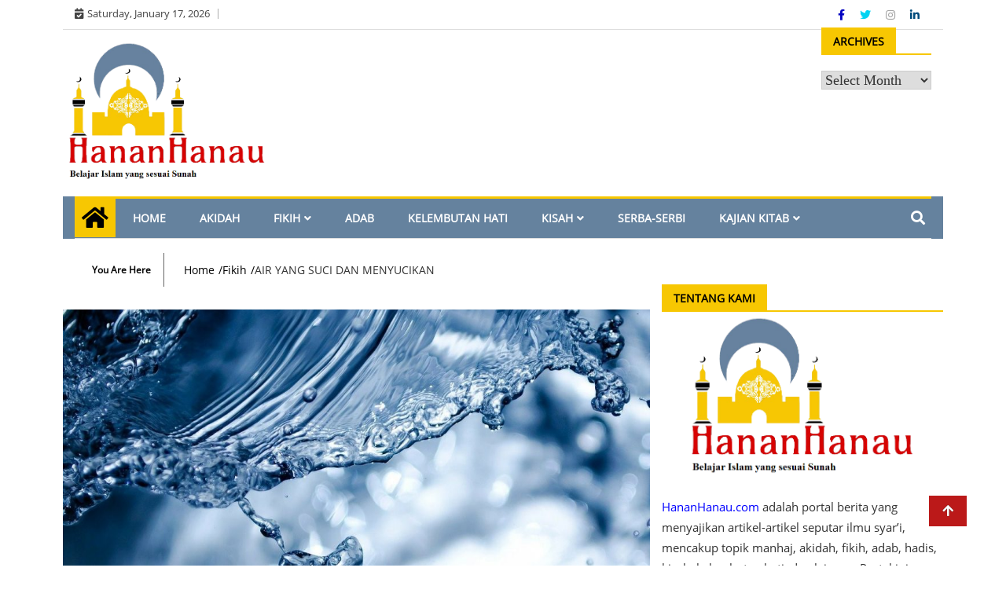

--- FILE ---
content_type: text/html; charset=UTF-8
request_url: https://hananhanau.com/air-yang-suci-dan-menyucikan/
body_size: 22237
content:
<!doctype html>
<html lang="en-US">
<head>
	<meta charset="UTF-8">
	<meta name="viewport" content="width=device-width, initial-scale=1">
	<link rel="profile" href="http://gmpg.org/xfn/11">

	<meta name='robots' content='index, follow, max-image-preview:large, max-snippet:-1, max-video-preview:-1' />

	<!-- This site is optimized with the Yoast SEO Premium plugin v26.7 (Yoast SEO v26.7) - https://yoast.com/wordpress/plugins/seo/ -->
	<title>Air yang Suci dan Menyucikan</title>
	<meta name="description" content="Air yang suci dan menyucikan adalah air yang suci pada zatnya, dapat menyucikan benda lain, dan dapat menghilangkan hadas dan najis." />
	<link rel="canonical" href="https://hananhanau.com/air-yang-suci-dan-menyucikan/" />
	<meta property="og:locale" content="en_US" />
	<meta property="og:type" content="article" />
	<meta property="og:title" content="AIR YANG SUCI DAN MENYUCIKAN" />
	<meta property="og:description" content="Air yang suci dan menyucikan adalah air yang suci pada zatnya, dapat menyucikan benda lain, dan dapat menghilangkan hadas dan najis." />
	<meta property="og:url" content="https://hananhanau.com/air-yang-suci-dan-menyucikan/" />
	<meta property="og:site_name" content="HananHanau.com: Portal Manhaj Akidah Fikih" />
	<meta property="article:published_time" content="2022-08-31T00:00:52+00:00" />
	<meta property="article:modified_time" content="2025-07-17T14:37:19+00:00" />
	<meta property="og:image" content="https://hananhanau.com/wp-content/uploads/2022/03/807.jpg" />
	<meta property="og:image:width" content="1280" />
	<meta property="og:image:height" content="800" />
	<meta property="og:image:type" content="image/jpeg" />
	<meta name="author" content="Administrator" />
	<meta name="twitter:card" content="summary_large_image" />
	<meta name="twitter:label1" content="Written by" />
	<meta name="twitter:data1" content="Administrator" />
	<meta name="twitter:label2" content="Est. reading time" />
	<meta name="twitter:data2" content="10 minutes" />
	<script type="application/ld+json" class="yoast-schema-graph">{"@context":"https://schema.org","@graph":[{"@type":"Article","@id":"https://hananhanau.com/air-yang-suci-dan-menyucikan/#article","isPartOf":{"@id":"https://hananhanau.com/air-yang-suci-dan-menyucikan/"},"author":{"name":"Administrator","@id":"https://hananhanau.com/#/schema/person/16f838d5a996c6d3340594e4d0509feb"},"headline":"AIR YANG SUCI DAN MENYUCIKAN","datePublished":"2022-08-31T00:00:52+00:00","dateModified":"2025-07-17T14:37:19+00:00","mainEntityOfPage":{"@id":"https://hananhanau.com/air-yang-suci-dan-menyucikan/"},"wordCount":1986,"commentCount":0,"publisher":{"@id":"https://hananhanau.com/#/schema/person/16f838d5a996c6d3340594e4d0509feb"},"image":{"@id":"https://hananhanau.com/air-yang-suci-dan-menyucikan/#primaryimage"},"thumbnailUrl":"https://hananhanau.com/wp-content/uploads/2022/03/807.jpg","keywords":["air","air hujan","air laut","air mata air","air musta'mal","air sumur","embun","hadas","menyucikan","najis","salju","suci","taharah","zamzam"],"articleSection":["Fikih"],"inLanguage":"en-US","potentialAction":[{"@type":"CommentAction","name":"Comment","target":["https://hananhanau.com/air-yang-suci-dan-menyucikan/#respond"]}]},{"@type":"WebPage","@id":"https://hananhanau.com/air-yang-suci-dan-menyucikan/","url":"https://hananhanau.com/air-yang-suci-dan-menyucikan/","name":"Air yang Suci dan Menyucikan","isPartOf":{"@id":"https://hananhanau.com/#website"},"primaryImageOfPage":{"@id":"https://hananhanau.com/air-yang-suci-dan-menyucikan/#primaryimage"},"image":{"@id":"https://hananhanau.com/air-yang-suci-dan-menyucikan/#primaryimage"},"thumbnailUrl":"https://hananhanau.com/wp-content/uploads/2022/03/807.jpg","datePublished":"2022-08-31T00:00:52+00:00","dateModified":"2025-07-17T14:37:19+00:00","description":"Air yang suci dan menyucikan adalah air yang suci pada zatnya, dapat menyucikan benda lain, dan dapat menghilangkan hadas dan najis.","breadcrumb":{"@id":"https://hananhanau.com/air-yang-suci-dan-menyucikan/#breadcrumb"},"inLanguage":"en-US","potentialAction":[{"@type":"ReadAction","target":["https://hananhanau.com/air-yang-suci-dan-menyucikan/"]}]},{"@type":"ImageObject","inLanguage":"en-US","@id":"https://hananhanau.com/air-yang-suci-dan-menyucikan/#primaryimage","url":"https://hananhanau.com/wp-content/uploads/2022/03/807.jpg","contentUrl":"https://hananhanau.com/wp-content/uploads/2022/03/807.jpg","width":1280,"height":800},{"@type":"BreadcrumbList","@id":"https://hananhanau.com/air-yang-suci-dan-menyucikan/#breadcrumb","itemListElement":[{"@type":"ListItem","position":1,"name":"Home","item":"https://hananhanau.com/"},{"@type":"ListItem","position":2,"name":"AIR YANG SUCI DAN MENYUCIKAN"}]},{"@type":"WebSite","@id":"https://hananhanau.com/#website","url":"https://hananhanau.com/","name":"HananHanau.com: Portal Manhaj Akidah Fikih","description":"Belajar agama sesuai sunah","publisher":{"@id":"https://hananhanau.com/#/schema/person/16f838d5a996c6d3340594e4d0509feb"},"potentialAction":[{"@type":"SearchAction","target":{"@type":"EntryPoint","urlTemplate":"https://hananhanau.com/?s={search_term_string}"},"query-input":{"@type":"PropertyValueSpecification","valueRequired":true,"valueName":"search_term_string"}}],"inLanguage":"en-US"},{"@type":["Person","Organization"],"@id":"https://hananhanau.com/#/schema/person/16f838d5a996c6d3340594e4d0509feb","name":"Administrator","image":{"@type":"ImageObject","inLanguage":"en-US","@id":"https://hananhanau.com/#/schema/person/image/","url":"https://hananhanau.com/wp-content/uploads/2021/02/cropped-download__1_-removebg-preview.png","contentUrl":"https://hananhanau.com/wp-content/uploads/2021/02/cropped-download__1_-removebg-preview.png","width":512,"height":512,"caption":"Administrator"},"logo":{"@id":"https://hananhanau.com/#/schema/person/image/"},"url":"https://hananhanau.com/author/administrator/"}]}</script>
	<!-- / Yoast SEO Premium plugin. -->


<link rel='dns-prefetch' href='//static.addtoany.com' />
<link rel="alternate" type="application/rss+xml" title="HananHanau.com: Portal Manhaj Akidah Fikih &raquo; Feed" href="https://hananhanau.com/feed/" />
<link rel="alternate" type="application/rss+xml" title="HananHanau.com: Portal Manhaj Akidah Fikih &raquo; Comments Feed" href="https://hananhanau.com/comments/feed/" />
<link rel="alternate" type="application/rss+xml" title="HananHanau.com: Portal Manhaj Akidah Fikih &raquo; AIR YANG SUCI DAN MENYUCIKAN Comments Feed" href="https://hananhanau.com/air-yang-suci-dan-menyucikan/feed/" />
<link rel="alternate" title="oEmbed (JSON)" type="application/json+oembed" href="https://hananhanau.com/wp-json/oembed/1.0/embed?url=https%3A%2F%2Fhananhanau.com%2Fair-yang-suci-dan-menyucikan%2F" />
<link rel="alternate" title="oEmbed (XML)" type="text/xml+oembed" href="https://hananhanau.com/wp-json/oembed/1.0/embed?url=https%3A%2F%2Fhananhanau.com%2Fair-yang-suci-dan-menyucikan%2F&#038;format=xml" />
<style id='wp-img-auto-sizes-contain-inline-css' type='text/css'>
img:is([sizes=auto i],[sizes^="auto," i]){contain-intrinsic-size:3000px 1500px}
/*# sourceURL=wp-img-auto-sizes-contain-inline-css */
</style>
<style id='wp-emoji-styles-inline-css' type='text/css'>

	img.wp-smiley, img.emoji {
		display: inline !important;
		border: none !important;
		box-shadow: none !important;
		height: 1em !important;
		width: 1em !important;
		margin: 0 0.07em !important;
		vertical-align: -0.1em !important;
		background: none !important;
		padding: 0 !important;
	}
/*# sourceURL=wp-emoji-styles-inline-css */
</style>
<style id='wp-block-library-inline-css' type='text/css'>
:root{--wp-block-synced-color:#7a00df;--wp-block-synced-color--rgb:122,0,223;--wp-bound-block-color:var(--wp-block-synced-color);--wp-editor-canvas-background:#ddd;--wp-admin-theme-color:#007cba;--wp-admin-theme-color--rgb:0,124,186;--wp-admin-theme-color-darker-10:#006ba1;--wp-admin-theme-color-darker-10--rgb:0,107,160.5;--wp-admin-theme-color-darker-20:#005a87;--wp-admin-theme-color-darker-20--rgb:0,90,135;--wp-admin-border-width-focus:2px}@media (min-resolution:192dpi){:root{--wp-admin-border-width-focus:1.5px}}.wp-element-button{cursor:pointer}:root .has-very-light-gray-background-color{background-color:#eee}:root .has-very-dark-gray-background-color{background-color:#313131}:root .has-very-light-gray-color{color:#eee}:root .has-very-dark-gray-color{color:#313131}:root .has-vivid-green-cyan-to-vivid-cyan-blue-gradient-background{background:linear-gradient(135deg,#00d084,#0693e3)}:root .has-purple-crush-gradient-background{background:linear-gradient(135deg,#34e2e4,#4721fb 50%,#ab1dfe)}:root .has-hazy-dawn-gradient-background{background:linear-gradient(135deg,#faaca8,#dad0ec)}:root .has-subdued-olive-gradient-background{background:linear-gradient(135deg,#fafae1,#67a671)}:root .has-atomic-cream-gradient-background{background:linear-gradient(135deg,#fdd79a,#004a59)}:root .has-nightshade-gradient-background{background:linear-gradient(135deg,#330968,#31cdcf)}:root .has-midnight-gradient-background{background:linear-gradient(135deg,#020381,#2874fc)}:root{--wp--preset--font-size--normal:16px;--wp--preset--font-size--huge:42px}.has-regular-font-size{font-size:1em}.has-larger-font-size{font-size:2.625em}.has-normal-font-size{font-size:var(--wp--preset--font-size--normal)}.has-huge-font-size{font-size:var(--wp--preset--font-size--huge)}.has-text-align-center{text-align:center}.has-text-align-left{text-align:left}.has-text-align-right{text-align:right}.has-fit-text{white-space:nowrap!important}#end-resizable-editor-section{display:none}.aligncenter{clear:both}.items-justified-left{justify-content:flex-start}.items-justified-center{justify-content:center}.items-justified-right{justify-content:flex-end}.items-justified-space-between{justify-content:space-between}.screen-reader-text{border:0;clip-path:inset(50%);height:1px;margin:-1px;overflow:hidden;padding:0;position:absolute;width:1px;word-wrap:normal!important}.screen-reader-text:focus{background-color:#ddd;clip-path:none;color:#444;display:block;font-size:1em;height:auto;left:5px;line-height:normal;padding:15px 23px 14px;text-decoration:none;top:5px;width:auto;z-index:100000}html :where(.has-border-color){border-style:solid}html :where([style*=border-top-color]){border-top-style:solid}html :where([style*=border-right-color]){border-right-style:solid}html :where([style*=border-bottom-color]){border-bottom-style:solid}html :where([style*=border-left-color]){border-left-style:solid}html :where([style*=border-width]){border-style:solid}html :where([style*=border-top-width]){border-top-style:solid}html :where([style*=border-right-width]){border-right-style:solid}html :where([style*=border-bottom-width]){border-bottom-style:solid}html :where([style*=border-left-width]){border-left-style:solid}html :where(img[class*=wp-image-]){height:auto;max-width:100%}:where(figure){margin:0 0 1em}html :where(.is-position-sticky){--wp-admin--admin-bar--position-offset:var(--wp-admin--admin-bar--height,0px)}@media screen and (max-width:600px){html :where(.is-position-sticky){--wp-admin--admin-bar--position-offset:0px}}

/*# sourceURL=wp-block-library-inline-css */
</style><style id='global-styles-inline-css' type='text/css'>
:root{--wp--preset--aspect-ratio--square: 1;--wp--preset--aspect-ratio--4-3: 4/3;--wp--preset--aspect-ratio--3-4: 3/4;--wp--preset--aspect-ratio--3-2: 3/2;--wp--preset--aspect-ratio--2-3: 2/3;--wp--preset--aspect-ratio--16-9: 16/9;--wp--preset--aspect-ratio--9-16: 9/16;--wp--preset--color--black: #000000;--wp--preset--color--cyan-bluish-gray: #abb8c3;--wp--preset--color--white: #ffffff;--wp--preset--color--pale-pink: #f78da7;--wp--preset--color--vivid-red: #cf2e2e;--wp--preset--color--luminous-vivid-orange: #ff6900;--wp--preset--color--luminous-vivid-amber: #fcb900;--wp--preset--color--light-green-cyan: #7bdcb5;--wp--preset--color--vivid-green-cyan: #00d084;--wp--preset--color--pale-cyan-blue: #8ed1fc;--wp--preset--color--vivid-cyan-blue: #0693e3;--wp--preset--color--vivid-purple: #9b51e0;--wp--preset--gradient--vivid-cyan-blue-to-vivid-purple: linear-gradient(135deg,rgb(6,147,227) 0%,rgb(155,81,224) 100%);--wp--preset--gradient--light-green-cyan-to-vivid-green-cyan: linear-gradient(135deg,rgb(122,220,180) 0%,rgb(0,208,130) 100%);--wp--preset--gradient--luminous-vivid-amber-to-luminous-vivid-orange: linear-gradient(135deg,rgb(252,185,0) 0%,rgb(255,105,0) 100%);--wp--preset--gradient--luminous-vivid-orange-to-vivid-red: linear-gradient(135deg,rgb(255,105,0) 0%,rgb(207,46,46) 100%);--wp--preset--gradient--very-light-gray-to-cyan-bluish-gray: linear-gradient(135deg,rgb(238,238,238) 0%,rgb(169,184,195) 100%);--wp--preset--gradient--cool-to-warm-spectrum: linear-gradient(135deg,rgb(74,234,220) 0%,rgb(151,120,209) 20%,rgb(207,42,186) 40%,rgb(238,44,130) 60%,rgb(251,105,98) 80%,rgb(254,248,76) 100%);--wp--preset--gradient--blush-light-purple: linear-gradient(135deg,rgb(255,206,236) 0%,rgb(152,150,240) 100%);--wp--preset--gradient--blush-bordeaux: linear-gradient(135deg,rgb(254,205,165) 0%,rgb(254,45,45) 50%,rgb(107,0,62) 100%);--wp--preset--gradient--luminous-dusk: linear-gradient(135deg,rgb(255,203,112) 0%,rgb(199,81,192) 50%,rgb(65,88,208) 100%);--wp--preset--gradient--pale-ocean: linear-gradient(135deg,rgb(255,245,203) 0%,rgb(182,227,212) 50%,rgb(51,167,181) 100%);--wp--preset--gradient--electric-grass: linear-gradient(135deg,rgb(202,248,128) 0%,rgb(113,206,126) 100%);--wp--preset--gradient--midnight: linear-gradient(135deg,rgb(2,3,129) 0%,rgb(40,116,252) 100%);--wp--preset--font-size--small: 13px;--wp--preset--font-size--medium: 20px;--wp--preset--font-size--large: 36px;--wp--preset--font-size--x-large: 42px;--wp--preset--font-family--open-sans-reguler: open-sans-reguler;--wp--preset--spacing--20: 0.44rem;--wp--preset--spacing--30: 0.67rem;--wp--preset--spacing--40: 1rem;--wp--preset--spacing--50: 1.5rem;--wp--preset--spacing--60: 2.25rem;--wp--preset--spacing--70: 3.38rem;--wp--preset--spacing--80: 5.06rem;--wp--preset--shadow--natural: 6px 6px 9px rgba(0, 0, 0, 0.2);--wp--preset--shadow--deep: 12px 12px 50px rgba(0, 0, 0, 0.4);--wp--preset--shadow--sharp: 6px 6px 0px rgba(0, 0, 0, 0.2);--wp--preset--shadow--outlined: 6px 6px 0px -3px rgb(255, 255, 255), 6px 6px rgb(0, 0, 0);--wp--preset--shadow--crisp: 6px 6px 0px rgb(0, 0, 0);}:where(body) { margin: 0; }.wp-site-blocks > .alignleft { float: left; margin-right: 2em; }.wp-site-blocks > .alignright { float: right; margin-left: 2em; }.wp-site-blocks > .aligncenter { justify-content: center; margin-left: auto; margin-right: auto; }:where(.is-layout-flex){gap: 0.5em;}:where(.is-layout-grid){gap: 0.5em;}.is-layout-flow > .alignleft{float: left;margin-inline-start: 0;margin-inline-end: 2em;}.is-layout-flow > .alignright{float: right;margin-inline-start: 2em;margin-inline-end: 0;}.is-layout-flow > .aligncenter{margin-left: auto !important;margin-right: auto !important;}.is-layout-constrained > .alignleft{float: left;margin-inline-start: 0;margin-inline-end: 2em;}.is-layout-constrained > .alignright{float: right;margin-inline-start: 2em;margin-inline-end: 0;}.is-layout-constrained > .aligncenter{margin-left: auto !important;margin-right: auto !important;}.is-layout-constrained > :where(:not(.alignleft):not(.alignright):not(.alignfull)){margin-left: auto !important;margin-right: auto !important;}body .is-layout-flex{display: flex;}.is-layout-flex{flex-wrap: wrap;align-items: center;}.is-layout-flex > :is(*, div){margin: 0;}body .is-layout-grid{display: grid;}.is-layout-grid > :is(*, div){margin: 0;}body{padding-top: 0px;padding-right: 0px;padding-bottom: 0px;padding-left: 0px;}a:where(:not(.wp-element-button)){text-decoration: underline;}:root :where(.wp-element-button, .wp-block-button__link){background-color: #32373c;border-width: 0;color: #fff;font-family: inherit;font-size: inherit;font-style: inherit;font-weight: inherit;letter-spacing: inherit;line-height: inherit;padding-top: calc(0.667em + 2px);padding-right: calc(1.333em + 2px);padding-bottom: calc(0.667em + 2px);padding-left: calc(1.333em + 2px);text-decoration: none;text-transform: inherit;}.has-black-color{color: var(--wp--preset--color--black) !important;}.has-cyan-bluish-gray-color{color: var(--wp--preset--color--cyan-bluish-gray) !important;}.has-white-color{color: var(--wp--preset--color--white) !important;}.has-pale-pink-color{color: var(--wp--preset--color--pale-pink) !important;}.has-vivid-red-color{color: var(--wp--preset--color--vivid-red) !important;}.has-luminous-vivid-orange-color{color: var(--wp--preset--color--luminous-vivid-orange) !important;}.has-luminous-vivid-amber-color{color: var(--wp--preset--color--luminous-vivid-amber) !important;}.has-light-green-cyan-color{color: var(--wp--preset--color--light-green-cyan) !important;}.has-vivid-green-cyan-color{color: var(--wp--preset--color--vivid-green-cyan) !important;}.has-pale-cyan-blue-color{color: var(--wp--preset--color--pale-cyan-blue) !important;}.has-vivid-cyan-blue-color{color: var(--wp--preset--color--vivid-cyan-blue) !important;}.has-vivid-purple-color{color: var(--wp--preset--color--vivid-purple) !important;}.has-black-background-color{background-color: var(--wp--preset--color--black) !important;}.has-cyan-bluish-gray-background-color{background-color: var(--wp--preset--color--cyan-bluish-gray) !important;}.has-white-background-color{background-color: var(--wp--preset--color--white) !important;}.has-pale-pink-background-color{background-color: var(--wp--preset--color--pale-pink) !important;}.has-vivid-red-background-color{background-color: var(--wp--preset--color--vivid-red) !important;}.has-luminous-vivid-orange-background-color{background-color: var(--wp--preset--color--luminous-vivid-orange) !important;}.has-luminous-vivid-amber-background-color{background-color: var(--wp--preset--color--luminous-vivid-amber) !important;}.has-light-green-cyan-background-color{background-color: var(--wp--preset--color--light-green-cyan) !important;}.has-vivid-green-cyan-background-color{background-color: var(--wp--preset--color--vivid-green-cyan) !important;}.has-pale-cyan-blue-background-color{background-color: var(--wp--preset--color--pale-cyan-blue) !important;}.has-vivid-cyan-blue-background-color{background-color: var(--wp--preset--color--vivid-cyan-blue) !important;}.has-vivid-purple-background-color{background-color: var(--wp--preset--color--vivid-purple) !important;}.has-black-border-color{border-color: var(--wp--preset--color--black) !important;}.has-cyan-bluish-gray-border-color{border-color: var(--wp--preset--color--cyan-bluish-gray) !important;}.has-white-border-color{border-color: var(--wp--preset--color--white) !important;}.has-pale-pink-border-color{border-color: var(--wp--preset--color--pale-pink) !important;}.has-vivid-red-border-color{border-color: var(--wp--preset--color--vivid-red) !important;}.has-luminous-vivid-orange-border-color{border-color: var(--wp--preset--color--luminous-vivid-orange) !important;}.has-luminous-vivid-amber-border-color{border-color: var(--wp--preset--color--luminous-vivid-amber) !important;}.has-light-green-cyan-border-color{border-color: var(--wp--preset--color--light-green-cyan) !important;}.has-vivid-green-cyan-border-color{border-color: var(--wp--preset--color--vivid-green-cyan) !important;}.has-pale-cyan-blue-border-color{border-color: var(--wp--preset--color--pale-cyan-blue) !important;}.has-vivid-cyan-blue-border-color{border-color: var(--wp--preset--color--vivid-cyan-blue) !important;}.has-vivid-purple-border-color{border-color: var(--wp--preset--color--vivid-purple) !important;}.has-vivid-cyan-blue-to-vivid-purple-gradient-background{background: var(--wp--preset--gradient--vivid-cyan-blue-to-vivid-purple) !important;}.has-light-green-cyan-to-vivid-green-cyan-gradient-background{background: var(--wp--preset--gradient--light-green-cyan-to-vivid-green-cyan) !important;}.has-luminous-vivid-amber-to-luminous-vivid-orange-gradient-background{background: var(--wp--preset--gradient--luminous-vivid-amber-to-luminous-vivid-orange) !important;}.has-luminous-vivid-orange-to-vivid-red-gradient-background{background: var(--wp--preset--gradient--luminous-vivid-orange-to-vivid-red) !important;}.has-very-light-gray-to-cyan-bluish-gray-gradient-background{background: var(--wp--preset--gradient--very-light-gray-to-cyan-bluish-gray) !important;}.has-cool-to-warm-spectrum-gradient-background{background: var(--wp--preset--gradient--cool-to-warm-spectrum) !important;}.has-blush-light-purple-gradient-background{background: var(--wp--preset--gradient--blush-light-purple) !important;}.has-blush-bordeaux-gradient-background{background: var(--wp--preset--gradient--blush-bordeaux) !important;}.has-luminous-dusk-gradient-background{background: var(--wp--preset--gradient--luminous-dusk) !important;}.has-pale-ocean-gradient-background{background: var(--wp--preset--gradient--pale-ocean) !important;}.has-electric-grass-gradient-background{background: var(--wp--preset--gradient--electric-grass) !important;}.has-midnight-gradient-background{background: var(--wp--preset--gradient--midnight) !important;}.has-small-font-size{font-size: var(--wp--preset--font-size--small) !important;}.has-medium-font-size{font-size: var(--wp--preset--font-size--medium) !important;}.has-large-font-size{font-size: var(--wp--preset--font-size--large) !important;}.has-x-large-font-size{font-size: var(--wp--preset--font-size--x-large) !important;}.has-open-sans-reguler-font-family{font-family: var(--wp--preset--font-family--open-sans-reguler) !important;}
/*# sourceURL=global-styles-inline-css */
</style>

<link rel='stylesheet' id='uaf_client_css-css' href='https://hananhanau.com/wp-content/uploads/useanyfont/uaf.css?ver=1764316671' type='text/css' media='all' />
<link rel='stylesheet' id='fontawesome-css' href='https://hananhanau.com/wp-content/themes/ample-magazine/assets/fontawesome/css/all.min.css?ver=6.9' type='text/css' media='all' />
<link rel='stylesheet' id='bootstrap-css' href='https://hananhanau.com/wp-content/themes/ample-magazine/assets/css/bootstrap.min.css?ver=6.9' type='text/css' media='all' />
<link rel='stylesheet' id='animate-css' href='https://hananhanau.com/wp-content/themes/ample-magazine/assets/css/animate.css?ver=6.9' type='text/css' media='all' />
<link rel='stylesheet' id='owl-carousel-css' href='https://hananhanau.com/wp-content/themes/ample-magazine/assets/css/owl.carousel.min.css?ver=6.9' type='text/css' media='all' />
<link rel='stylesheet' id='owl-theme-default-css' href='https://hananhanau.com/wp-content/themes/ample-magazine/assets/css/owl.theme.default.min.css?ver=6.9' type='text/css' media='all' />
<link rel='stylesheet' id='ample-magazine-blocks-css' href='https://hananhanau.com/wp-content/themes/ample-magazine/assets/css/blocks.min.css?ver=6.9' type='text/css' media='all' />
<link rel='stylesheet' id='acme-marquee-css' href='https://hananhanau.com/wp-content/themes/ample-magazine/assets/css/acme-marquee.css?ver=6.9' type='text/css' media='all' />
<link rel='stylesheet' id='slick-css' href='https://hananhanau.com/wp-content/themes/ample-magazine/assets/slick/slick.css?ver=6.9' type='text/css' media='all' />
<link rel='stylesheet' id='slick-theme-css' href='https://hananhanau.com/wp-content/themes/ample-magazine/assets/slick/slick-theme.css?ver=6.9' type='text/css' media='all' />
<link rel='stylesheet' id='ample-magazine-style-css' href='https://hananhanau.com/wp-content/themes/ample-magazine/style.css?ver=6.9' type='text/css' media='all' />
<style id='ample-magazine-style-inline-css' type='text/css'>

                    
                      a.at-cat-name-1{
                    background: #36e0ed!important;
                    }
                    
                    
                      a.at-cat-name-2{
                    background: #f200b9!important;
                    }
                    
                    
                      a.at-cat-name-8{
                    background: #000000!important;
                    }
                    
                    
                      a.at-cat-name-9{
                    background: #2c5600!important;
                    }
                    
                    
                      a.at-cat-name-16{
                    background: #020dea!important;
                    }
                    
                    
                      a.at-cat-name-17{
                    background: #663702!important;
                    }
                    
                    
                      a.at-cat-name-1731{
                    background: #e80000!important;
                    }
                    
                    
                      a.at-cat-name-1733{
                    background: #dd9933!important;
                    }
                    
                    
                      a.at-cat-name-1765{
                    background: #bb1919!important;
                    }
                    
                    
                      a.at-cat-name-2040{
                    background: #1ace1d!important;
                    }
                    .breaking-bar{
         background-color: #000;}
    .footer{
         background-color: #444;}
    .top-menu li a:hover, a.continue-link, .ample-block-style .post-title a:hover, .nav-links a, a#search{
    
           color: #bb1919!important;}
    ul.navbar-nav >li:hover>a:before, ul.navbar-nav >li.active>a:before, .head-title, .head-title > span, .color-orange a.post-cat, .color-blue .head-title > span, .color-blue a.post-cat, nav.breadcrumb-trail.breadcrumbs {
         border-color: #bb1919!important;}
    .head-title > span:after{
         border-color: #bb1919 rgba(0, 0, 0, 0) rgba(0, 0, 0, 0) rgba(0, 0, 0, 0)!important;}
    .next-page .navigation li.active a,.next-page .navigation li a:hover
    
 {
    
           background-color: #bb1919;}
           
    .head-title,li.current-menu-item > a
    
   {
    
           border-bottom: 2px solid#bb1919!important;}
           
    .main-menu >.container > .row
    
   {
    
          border-top:  3px solid#bb1919!important;}
           
     
    
     {

       border-top:  5px solid#bb1919!important;}
           
     .tagname:after,h3.breaking-title:after
    
     {

       border-left-color:  #bb1919!important;}
           
    .acme-news-ticker-label, div#cwp-breadcrumbs :before, span.page-numbers.current,.tagname, .ample-post-format, .owl-carousel.owl-theme.breaking-slide .owl-nav > div, .breaking-title,  a.scrollup,  .nav>li>a:focus,.nav>li>a:hover,  .owl-theme.owl-carousel .owl-dots .owl-dot.active span, li.home-buttom.navbar-nav, .simple-marquee-container .marquee-sibling, .main-slider.owl-theme .owl-nav > div:hover, .color-red .owl-carousel.owl-theme .owl-nav > div:hover,.navbar-toggle, .comment-form .submit, h2.entry-title:before, .trending-title,.owl-carousel.owl-theme.trending-slide .owl-nav > div,  input.search-submit, .head-title > span, .color-orange a.post-cat, .color-blue .head-title > span, .color-blue a.post-cat, nav.breadcrumb-trail.breadcrumbs{
           background: #bb1919!important;}
           
    .copyright {
           background: #0a0000;}
           
    
/*# sourceURL=ample-magazine-style-inline-css */
</style>
<link rel='stylesheet' id='ample-magazine-media-responsive-css' href='https://hananhanau.com/wp-content/themes/ample-magazine/assets/css/media-responsive.css?ver=6.9' type='text/css' media='all' />
<link rel='stylesheet' id='recent-posts-widget-with-thumbnails-public-style-css' href='https://hananhanau.com/wp-content/plugins/recent-posts-widget-with-thumbnails/public.css?ver=7.1.1' type='text/css' media='all' />
<link rel='stylesheet' id='addtoany-css' href='https://hananhanau.com/wp-content/plugins/add-to-any/addtoany.min.css?ver=1.16' type='text/css' media='all' />
<script type="text/javascript" id="addtoany-core-js-before">
/* <![CDATA[ */
window.a2a_config=window.a2a_config||{};a2a_config.callbacks=[];a2a_config.overlays=[];a2a_config.templates={};

//# sourceURL=addtoany-core-js-before
/* ]]> */
</script>
<script type="text/javascript" defer src="https://static.addtoany.com/menu/page.js" id="addtoany-core-js"></script>
<script type="text/javascript" src="https://hananhanau.com/wp-includes/js/jquery/jquery.min.js?ver=3.7.1" id="jquery-core-js"></script>
<script type="text/javascript" src="https://hananhanau.com/wp-includes/js/jquery/jquery-migrate.min.js?ver=3.4.1" id="jquery-migrate-js"></script>
<script type="text/javascript" defer src="https://hananhanau.com/wp-content/plugins/add-to-any/addtoany.min.js?ver=1.1" id="addtoany-jquery-js"></script>
<script type="text/javascript" src="https://hananhanau.com/wp-content/themes/ample-magazine/assets/js/marquee.js?ver=4.5.0" id="marquee-js"></script>
<script type="text/javascript" src="https://hananhanau.com/wp-content/themes/ample-magazine/assets/js/theia-sticky-sidebar.js?ver=4.5.0" id="theia-sticky-sidebar-js"></script>
<link rel="https://api.w.org/" href="https://hananhanau.com/wp-json/" /><link rel="alternate" title="JSON" type="application/json" href="https://hananhanau.com/wp-json/wp/v2/posts/7985" /><link rel="EditURI" type="application/rsd+xml" title="RSD" href="https://hananhanau.com/xmlrpc.php?rsd" />
<meta name="generator" content="WordPress 6.9" />
<link rel='shortlink' href='https://hananhanau.com/?p=7985' />
<link rel="pingback" href="https://hananhanau.com/xmlrpc.php">		<style type="text/css">
						.site-title,
			.site-description {
				position: absolute;
				clip: rect(1px, 1px, 1px, 1px);
			}
					</style>
		<style class='wp-fonts-local' type='text/css'>
@font-face{font-family:open-sans-reguler;font-style:normal;font-weight:400;font-display:fallback;src:url('https://hananhanau.com/wp-content/uploads/useanyfont/4230open-sans-reguler.woff2') format('woff2');}
</style>
<link rel="icon" href="https://hananhanau.com/wp-content/uploads/2022/01/cropped-cropped-7d76e78d-cfcd-4e15-a9f8-322c3ae732de-removebg-preview-32x32.png" sizes="32x32" />
<link rel="icon" href="https://hananhanau.com/wp-content/uploads/2022/01/cropped-cropped-7d76e78d-cfcd-4e15-a9f8-322c3ae732de-removebg-preview-192x192.png" sizes="192x192" />
<link rel="apple-touch-icon" href="https://hananhanau.com/wp-content/uploads/2022/01/cropped-cropped-7d76e78d-cfcd-4e15-a9f8-322c3ae732de-removebg-preview-180x180.png" />
<meta name="msapplication-TileImage" content="https://hananhanau.com/wp-content/uploads/2022/01/cropped-cropped-7d76e78d-cfcd-4e15-a9f8-322c3ae732de-removebg-preview-270x270.png" />
		<style type="text/css" id="wp-custom-css">
			@media handheld, only screen and (max-width: 5900px){
footer#footer .profile-wrapper p {padding-right: 0;padding-left: 0;color: #fff;}
#rpwwt-recent-posts-widget-with-thumbnails-2 ul li {margin-left:0px !important}
#rpwwt-recent-posts-widget-with-thumbnails-2 img {max-width:135px}
.nav>li>a:hover {background:#F7C702 !important;color:#000 !important}
li.current-menu-item > a {border-bottom:2px solid#F7C702 !important}
.ample-block-style.clearfix h2.post-title {margin-top:0px}
.ample-block-style .post-title a:hover {color:#F7C702 !important}
#rpwwt-recent-posts-widget-with-thumbnails-2 ul li {padding:5px 0px;margin-bottom:5px;}
.rpwwt-post-categories a {font-size: 11px;background: #65829E;padding: 0px 5px;line-height: 1.5;color: #fff !important;margin-right: 2px;}
.rpwwt-post-excerpt {font-size:12px;}
span.rpwwt-post-title {font-weight:bold;color:#000}
span.rpwwt-post-title:hover {color:#F7C702 !important}
#primary {padding-left:0px;padding-right:0px}
#secondary {padding-right:0px}
.tag {display:block}
ul.tag-list li {display:block !important;margin-left:3px}
li.trans {padding:0px}
ul.trail-items li {margin-right:10px !important}
span.cat-links a {color:#fff}
ul.ample-layout.styled li.facebook,
ul.ample-layout.styled li.twitter,
ul.ample-layout.styled li.linkdin,
ul.ample-layout.styled li.youtube,
ul.ample-layout.styled li.gplus{margin-bottom:10px}
ul.ample-layout.styled li.facebook a,
ul.ample-layout.styled li.twitter a,
ul.ample-layout.styled li.linkdin a,
ul.ample-layout.styled li.youtube a,
ul.ample-layout.styled li.gplus a {line-height:1.5;color:#fff}
nav.breadcrumb-trail.breadcrumbs {background:transparent !important}
h2.trail-browse {color:#000;font-size:12px;width:10%;margin:10px 0px !important}
li.trail-item a {color:#000;}
li.trail-item a:hover {color:#F7C702}
nav.breadcrumb-trail.breadcrumbs {padding:0px 5px}
#secondary {margin-top:-15px !important;}
.ample-block-style.post-float .img-post {margin-right:10px !important;}
.block-wrapper .img-post {margin-bottom:10px}
.ample_advertisement_728x90 {text-align: center;}
.breaking-bar {background:#F7C702;color:#000;display:none}
.breaking-slide .post-title a {color:#000}
.breaking-title {background:#65829E !important}
.box .wraper {max-width:1120px !important;margin:0px auto !important;box-shadow:0 0px 0px rgb(0 0 0 / 15%) !important}
.header {padding:0px 0px 15px 0px !important}
.navbar-brand {padding:5px 10px}
#header .col-md-3 {padding-left:0px !important}
.ample-block-style .ample-content p {font-size:13px !important;line-height:1.3 !important}
.block.layout-4 .ample-block-style.clearfix h2.post-title {font-size:14px !important;line-height:14px !important}
ul.list-post li .post-float .ample-content .post-meta {margin-top:0px !important}
span.post-date.black a {font-size:12px !important}
span.news-ticker-title {font-size:14px !important}
.block-wrapper.home1 {padding-top:40px !important}
.site-info p {font-size:13px !important}
body {font-size:14px !important}
span.post-date {font-size:11px !important}
.main-menu.clearfix {background:#65829E !important}
li.home-buttom.navbar-nav {background:#F7C702 !important;color:#000 !important}
.home-buttom i.fa.fa-home {color:#000}
.nav-search a#search {color:#fff !important}
.main-menu >.container > .row {border-top:3px solid#F7C702 !important}
.tag-post.row {padding:10px 0px}
.tag-post.row .col-md-12 {padding-left:5px !important}
.tagname {background:#65829E !important;padding:5px 10px;font-weight:bold;}
ul.tag-list li {background:#F7C702}
.acme-news-ticker-label,.head-title > span{background:#F7C702 !important}
ul.navbar-nav >li:hover>a:before {border-color:#F7C702 !important}
.acme-news-ticker-label {color:#000;font-weight:bold}
.head-title {border-bottom:2px solid#F7C702 !important;}
.head-title > span {color:#000 !important;font-weight:bold;}
/*.small-cat  {display:none !important}*/
h2.post-title.title-small {font-size:15px !important}
.textwidget p {font-size:15px;}
	#rpwwt-recent-posts-widget-with-thumbnails-2 img {height:auto !important}
}
@media handheld, only screen and (max-width: 900px){
	#primary {padding-left:15px;padding-right:15px}
#secondary {padding-right:15px}
	#rpwwt-recent-posts-widget-with-thumbnails-2 img {height:auto !important}
}
@media handheld, only screen and (max-width: 600px){
.footer-widget {width:100%}
	.sidebar ul {padding:25px 0px !important}
	ul.tag-list li {margin-bottom:10px;}
	ul.ample-layout.styled li {margin-left:0px}
}		</style>
		</head>

<body class="wp-singular post-template-default single single-post postid-7985 single-format-standard wp-custom-logo wp-theme-ample-magazine at-sticky-sidebar right-sidebar"itemscope itemtype="http://schema.org/WebPage" >
    <div class="box">
    <div class="wraper">

<div id="page" class="site">

    <a class="skip-link screen-reader-text" href="#content">Skip to content</a>
    <a href="#" class="scrollup"><i class="fa fa-arrow-up" aria-hidden="true"></i></a>
<div class="wraper">

                        <!--breaking slide-->


                    <div class="breaking-bar hidden-xs">
                        <div class="container">
                            <div class="row">
                                <div class="col-md-12">
                                    <h3 class="breaking-title">Berita Terbaru</h3>
                                    <div id="breaking-slide" class="owl-carousel owl-theme breaking-slide">
                                        
                                            <div class="item">
                                                <div class="ample-content">
                                                    <h2 class="post-title title-small">
                                                        <a href="https://hananhanau.com/makna-mencium-hajar-aswad-dalam-sunah/">MAKNA MENCIUM HAJAR ASWAD DALAM SUNAH</a>
                                                    </h2>
                                                </div><!-- Post content end -->
                                            </div><!-- Item 1 end -->

                                            
                                            <div class="item">
                                                <div class="ample-content">
                                                    <h2 class="post-title title-small">
                                                        <a href="https://hananhanau.com/taat-pada-larangan-nabi-tinggalkan-khadzf/">TAAT PADA LARANGAN NABI SHALLALLAHU ‘ALAIHI WA SALLAM: TINGGALKAN KHADZF</a>
                                                    </h2>
                                                </div><!-- Post content end -->
                                            </div><!-- Item 1 end -->

                                            
                                            <div class="item">
                                                <div class="ample-content">
                                                    <h2 class="post-title title-small">
                                                        <a href="https://hananhanau.com/khotbah-nabi-shallallahu-alaihi-wa-sallam-dan-peringatan-keras-terhadap-suap/">KHOTBAH NABI SHALLALLAHU ‘ALAIHI WA SALLAM DAN PERINGATAN KERAS TERHADAP SUAP</a>
                                                    </h2>
                                                </div><!-- Post content end -->
                                            </div><!-- Item 1 end -->

                                            
                                            <div class="item">
                                                <div class="ample-content">
                                                    <h2 class="post-title title-small">
                                                        <a href="https://hananhanau.com/kesombongan-menghalangi-ketaatan/">KESOMBONGAN MENGHALANGI KETAATAN</a>
                                                    </h2>
                                                </div><!-- Post content end -->
                                            </div><!-- Item 1 end -->

                                            
                                            <div class="item">
                                                <div class="ample-content">
                                                    <h2 class="post-title title-small">
                                                        <a href="https://hananhanau.com/banyak-bertanya/">BAHAYA BANYAK BERTANYA DAN MEMPERSULIT AGAMA</a>
                                                    </h2>
                                                </div><!-- Post content end -->
                                            </div><!-- Item 1 end -->

                                            
                                            <div class="item">
                                                <div class="ample-content">
                                                    <h2 class="post-title title-small">
                                                        <a href="https://hananhanau.com/ancaman-bagi-orang-yang-menentang-perintah-rasulullah/">ANCAMAN BAGI ORANG YANG MENENTANG PERINTAH RASULULLAH</a>
                                                    </h2>
                                                </div><!-- Post content end -->
                                            </div><!-- Item 1 end -->

                                            
                                            <div class="item">
                                                <div class="ample-content">
                                                    <h2 class="post-title title-small">
                                                        <a href="https://hananhanau.com/bahaya-berhukum-kepada-thaghut-dan-kewajiban-menjadikan-syariat-sebagai-satu-satunya-hukum/">BAHAYA BERHUKUM KEPADA THAGHUT</a>
                                                    </h2>
                                                </div><!-- Post content end -->
                                            </div><!-- Item 1 end -->

                                            
                                            <div class="item">
                                                <div class="ample-content">
                                                    <h2 class="post-title title-small">
                                                        <a href="https://hananhanau.com/kewajiban-mengembalikan-segala-perselisihan-kepada-al-quran-dan-as-sunnah/">KEWAJIBAN MENGEMBALIKAN PERSELISIHAN KEPADA AL-QUR’AN DAN AS-SUNNAH</a>
                                                    </h2>
                                                </div><!-- Post content end -->
                                            </div><!-- Item 1 end -->

                                            
                                            <div class="item">
                                                <div class="ample-content">
                                                    <h2 class="post-title title-small">
                                                        <a href="https://hananhanau.com/nazar-mana-yang-harus-dipenuhi-dan-ditinggalkan/">NAZAR YANG HARUS DIPENUHI DAN YANG DITINGGALKAN</a>
                                                    </h2>
                                                </div><!-- Post content end -->
                                            </div><!-- Item 1 end -->

                                            
                                            <div class="item">
                                                <div class="ample-content">
                                                    <h2 class="post-title title-small">
                                                        <a href="https://hananhanau.com/binasanya-orang-yang-berlebih-lebihan/">BINASANYA ORANG YANG BERLEBIH-LEBIHAN</a>
                                                    </h2>
                                                </div><!-- Post content end -->
                                            </div><!-- Item 1 end -->

                                            

                                    </div><!-- Carousel end -->
                                </div><!-- Col end -->
                            </div><!--/ Row end -->
                        </div><!--/ Container end -->
                    </div><!--/ breaking end -->

                
<div class="header-background">

    <div id="header-bar" class="header-bar">
        <div class="container">

            <div class="row">
                <div class="col-md-8 col-sm-8 col-xs-12">
                    <div class="current-date">
                        <i class="fa fa-calendar-check-o"></i>Saturday, January 17, 2026                    </div>

	                    
                </div><!--/ Top bar left end -->
<div class="col-md-4 col-sm-4 col-xs-12 top-social text-right">
                    <ul class="menu-design">
                        <li>
                                                        <a  aria-label="Facebook" class='fb'title="Facebook" href="https://www.facebook.com/yuswan.muharam.3?locale=id_ID">
                                <span class="social-icon"><i class="fab fa-facebook-f"></i></span>
                            </a>
                                    <a  aria-label="Twitter" class='tw' title="Twitter" href="#">
                                <span class="social-icon"><i class="fab fa-twitter"></i></span>
                            </a>
                                <a  aria-label="Instagram" class="goggle" title="Instagram" href="https://www.instagram.com/yuswan.muharam/">
                                <span class="social-icon"><i class="fab fa-instagram"></i></span>
                            </a>
            <a  aria-label="Linkdin" class='linkdin' title="Linkdin" href="#">
                                <span class="social-icon"><i class="fab fa-linkedin-in"></i></span>
                            </a>

                            
                        </li>
                    </ul><!-- Ul end -->
        

</div><!--/ Top social col end -->
            </div><!--/ Content row end -->
        </div><!--/ Container end -->
    </div><!--/ Topbar end -->

    <!-- Header start -->
    <header id="header" class="header"  style="background-image: url();">
        <div class="container">
            <div class="row">
                <div class="col-xs-12 col-sm-3 col-md-3">

                    <div class="site-branding">
                                                    <a class="navbar-brand" href="https://hananhanau.com/">
                                <a href="https://hananhanau.com/" class="custom-logo-link" rel="home"><img width="625" height="442" src="https://hananhanau.com/wp-content/uploads/2023/06/cropped-7d76e78d-cfcd-4e15-a9f8-322c3ae732de-removebg-preview.png" class="custom-logo" alt="HananHanau.com: Portal Manhaj Akidah Fikih" decoding="async" fetchpriority="high" srcset="https://hananhanau.com/wp-content/uploads/2023/06/cropped-7d76e78d-cfcd-4e15-a9f8-322c3ae732de-removebg-preview.png 625w, https://hananhanau.com/wp-content/uploads/2023/06/cropped-7d76e78d-cfcd-4e15-a9f8-322c3ae732de-removebg-preview-300x212.png 300w, https://hananhanau.com/wp-content/uploads/2023/06/cropped-7d76e78d-cfcd-4e15-a9f8-322c3ae732de-removebg-preview-549x388.png 549w, https://hananhanau.com/wp-content/uploads/2023/06/cropped-7d76e78d-cfcd-4e15-a9f8-322c3ae732de-removebg-preview-396x280.png 396w, https://hananhanau.com/wp-content/uploads/2023/06/cropped-7d76e78d-cfcd-4e15-a9f8-322c3ae732de-removebg-preview-233x165.png 233w, https://hananhanau.com/wp-content/uploads/2023/06/cropped-7d76e78d-cfcd-4e15-a9f8-322c3ae732de-removebg-preview-216x153.png 216w, https://hananhanau.com/wp-content/uploads/2023/06/cropped-7d76e78d-cfcd-4e15-a9f8-322c3ae732de-removebg-preview-338x239.png 338w, https://hananhanau.com/wp-content/uploads/2023/06/cropped-7d76e78d-cfcd-4e15-a9f8-322c3ae732de-removebg-preview-100x71.png 100w, https://hananhanau.com/wp-content/uploads/2023/06/cropped-7d76e78d-cfcd-4e15-a9f8-322c3ae732de-removebg-preview-360x255.png 360w" sizes="(max-width: 625px) 100vw, 625px" /></a>                            </a>
                                                    <h1 class="site-title">
                                <a href="https://hananhanau.com/" rel="home">HananHanau.com: Portal Manhaj Akidah Fikih</a>
                            </h1>
                                                        <p class="site-description">Belajar agama sesuai sunah</p>
                                                </div><!-- .site-branding -->

                </div><!-- logo col end -->

                <div class="col-xs-12 col-sm-9 col-md-9 header-right">
                    <div class="ad-banner pull-right">
                        <section id="archives-3" class="widget widget_archive"><h3 class="head-title"><span>Archives</span></h3>		<label class="screen-reader-text" for="archives-dropdown-3">Archives</label>
		<select id="archives-dropdown-3" name="archive-dropdown">
			
			<option value="">Select Month</option>
				<option value='https://hananhanau.com/2026/01/'> January 2026 </option>
	<option value='https://hananhanau.com/2025/12/'> December 2025 </option>
	<option value='https://hananhanau.com/2025/11/'> November 2025 </option>
	<option value='https://hananhanau.com/2025/10/'> October 2025 </option>
	<option value='https://hananhanau.com/2025/09/'> September 2025 </option>
	<option value='https://hananhanau.com/2025/08/'> August 2025 </option>
	<option value='https://hananhanau.com/2025/07/'> July 2025 </option>
	<option value='https://hananhanau.com/2025/06/'> June 2025 </option>
	<option value='https://hananhanau.com/2025/05/'> May 2025 </option>
	<option value='https://hananhanau.com/2025/04/'> April 2025 </option>
	<option value='https://hananhanau.com/2025/03/'> March 2025 </option>
	<option value='https://hananhanau.com/2025/02/'> February 2025 </option>
	<option value='https://hananhanau.com/2025/01/'> January 2025 </option>
	<option value='https://hananhanau.com/2024/12/'> December 2024 </option>
	<option value='https://hananhanau.com/2024/11/'> November 2024 </option>
	<option value='https://hananhanau.com/2024/10/'> October 2024 </option>
	<option value='https://hananhanau.com/2024/09/'> September 2024 </option>
	<option value='https://hananhanau.com/2024/08/'> August 2024 </option>
	<option value='https://hananhanau.com/2024/07/'> July 2024 </option>
	<option value='https://hananhanau.com/2024/06/'> June 2024 </option>
	<option value='https://hananhanau.com/2024/05/'> May 2024 </option>
	<option value='https://hananhanau.com/2024/04/'> April 2024 </option>
	<option value='https://hananhanau.com/2024/03/'> March 2024 </option>
	<option value='https://hananhanau.com/2024/02/'> February 2024 </option>
	<option value='https://hananhanau.com/2024/01/'> January 2024 </option>
	<option value='https://hananhanau.com/2023/12/'> December 2023 </option>
	<option value='https://hananhanau.com/2023/11/'> November 2023 </option>
	<option value='https://hananhanau.com/2023/10/'> October 2023 </option>
	<option value='https://hananhanau.com/2023/09/'> September 2023 </option>
	<option value='https://hananhanau.com/2023/08/'> August 2023 </option>
	<option value='https://hananhanau.com/2023/07/'> July 2023 </option>
	<option value='https://hananhanau.com/2023/06/'> June 2023 </option>
	<option value='https://hananhanau.com/2023/03/'> March 2023 </option>
	<option value='https://hananhanau.com/2023/02/'> February 2023 </option>
	<option value='https://hananhanau.com/2023/01/'> January 2023 </option>
	<option value='https://hananhanau.com/2022/12/'> December 2022 </option>
	<option value='https://hananhanau.com/2022/11/'> November 2022 </option>
	<option value='https://hananhanau.com/2022/10/'> October 2022 </option>
	<option value='https://hananhanau.com/2022/09/'> September 2022 </option>
	<option value='https://hananhanau.com/2022/08/'> August 2022 </option>
	<option value='https://hananhanau.com/2022/07/'> July 2022 </option>
	<option value='https://hananhanau.com/2022/06/'> June 2022 </option>
	<option value='https://hananhanau.com/2022/05/'> May 2022 </option>
	<option value='https://hananhanau.com/2022/04/'> April 2022 </option>
	<option value='https://hananhanau.com/2022/03/'> March 2022 </option>
	<option value='https://hananhanau.com/2022/02/'> February 2022 </option>
	<option value='https://hananhanau.com/2022/01/'> January 2022 </option>
	<option value='https://hananhanau.com/2021/12/'> December 2021 </option>
	<option value='https://hananhanau.com/2021/11/'> November 2021 </option>
	<option value='https://hananhanau.com/2021/10/'> October 2021 </option>
	<option value='https://hananhanau.com/2021/09/'> September 2021 </option>
	<option value='https://hananhanau.com/2021/08/'> August 2021 </option>
	<option value='https://hananhanau.com/2021/07/'> July 2021 </option>
	<option value='https://hananhanau.com/2021/06/'> June 2021 </option>
	<option value='https://hananhanau.com/2021/05/'> May 2021 </option>
	<option value='https://hananhanau.com/2021/04/'> April 2021 </option>
	<option value='https://hananhanau.com/2021/03/'> March 2021 </option>
	<option value='https://hananhanau.com/2021/02/'> February 2021 </option>

		</select>

			<script type="text/javascript">
/* <![CDATA[ */

( ( dropdownId ) => {
	const dropdown = document.getElementById( dropdownId );
	function onSelectChange() {
		setTimeout( () => {
			if ( 'escape' === dropdown.dataset.lastkey ) {
				return;
			}
			if ( dropdown.value ) {
				document.location.href = dropdown.value;
			}
		}, 250 );
	}
	function onKeyUp( event ) {
		if ( 'Escape' === event.key ) {
			dropdown.dataset.lastkey = 'escape';
		} else {
			delete dropdown.dataset.lastkey;
		}
	}
	function onClick() {
		delete dropdown.dataset.lastkey;
	}
	dropdown.addEventListener( 'keyup', onKeyUp );
	dropdown.addEventListener( 'click', onClick );
	dropdown.addEventListener( 'change', onSelectChange );
})( "archives-dropdown-3" );

//# sourceURL=WP_Widget_Archives%3A%3Awidget
/* ]]> */
</script>
</section>                    </div>
                </div><!-- header right end -->
            </div><!-- Row end -->
        </div><!-- Logo and banner area end -->
    </header><!--/ Header end -->
    <div id="menu-primary" class="main-menu clearfix">
        <div class="container">
            <div class="row">
                <nav class="site-navigation navigation">
                    <div class="site-nav-inner pull-left">
                        <button type="button" class="navbar-toggle" data-toggle="collapse" data-target=".navbar-collapse">
                            <span class="sr-only">Toggle navigation</span>
                            <i class="fas fa-align-justify"></i>
                        </button>

                        <div class="collapse navbar-collapse navbar-responsive-collapse" itemtype="https://schema.org/SiteNavigationElement" itemscope="itemscope">
                            <li class="home-buttom navbar-nav"><a aria-label="Home Page href="https://hananhanau.com/">
                                    <i class="fa fa-home"></i> </a></li>
	                        <ul id="menu-bottom-menu" class="nav navbar-nav"><li id="menu-item-272" class="menu-item menu-item-type-custom menu-item-object-custom menu-item-home first-menu menu-item-272"><a href="https://hananhanau.com/">Home</a></li>
<li id="menu-item-10882" class="menu-item menu-item-type-taxonomy menu-item-object-category menu-item-10882"><a href="https://hananhanau.com/category/akidah/">Akidah</a></li>
<li id="menu-item-10883" class="menu-item menu-item-type-taxonomy menu-item-object-category current-post-ancestor current-menu-parent current-post-parent menu-item-has-children menu-item-10883"><a href="https://hananhanau.com/category/fikih/">Fikih</a>
<ul class="sub-menu">
	<li id="menu-item-11293" class="menu-item menu-item-type-post_type menu-item-object-page menu-item-11293"><a href="https://hananhanau.com/kitab-thaharah/">THAHARAH</a></li>
	<li id="menu-item-11292" class="menu-item menu-item-type-post_type menu-item-object-page menu-item-11292"><a href="https://hananhanau.com/kitab-shalat/">SHALAT</a></li>
	<li id="menu-item-11291" class="menu-item menu-item-type-post_type menu-item-object-page menu-item-11291"><a href="https://hananhanau.com/kitab-jenazah/">JENAZAH</a></li>
	<li id="menu-item-11290" class="menu-item menu-item-type-post_type menu-item-object-page menu-item-11290"><a href="https://hananhanau.com/kitab-puasa/">PUASA</a></li>
	<li id="menu-item-11289" class="menu-item menu-item-type-post_type menu-item-object-page menu-item-11289"><a href="https://hananhanau.com/kitab-zakat/">ZAKAT</a></li>
	<li id="menu-item-11288" class="menu-item menu-item-type-post_type menu-item-object-page menu-item-11288"><a href="https://hananhanau.com/kitab-haji/">HAJI</a></li>
	<li id="menu-item-11287" class="menu-item menu-item-type-post_type menu-item-object-page menu-item-11287"><a href="https://hananhanau.com/kitab-nikah/">NIKAH</a></li>
	<li id="menu-item-11286" class="menu-item menu-item-type-post_type menu-item-object-page menu-item-11286"><a href="https://hananhanau.com/kitab-thalaq/">THALAQ</a></li>
	<li id="menu-item-11285" class="menu-item menu-item-type-post_type menu-item-object-page menu-item-11285"><a href="https://hananhanau.com/kitab-jual-beli/">JUAL BELI</a></li>
</ul>
</li>
<li id="menu-item-10881" class="menu-item menu-item-type-taxonomy menu-item-object-category menu-item-10881"><a href="https://hananhanau.com/category/adab/">Adab</a></li>
<li id="menu-item-10884" class="menu-item menu-item-type-taxonomy menu-item-object-category menu-item-10884"><a href="https://hananhanau.com/category/kelembutan-hati/">Kelembutan Hati</a></li>
<li id="menu-item-10885" class="menu-item menu-item-type-taxonomy menu-item-object-category menu-item-has-children menu-item-10885"><a href="https://hananhanau.com/category/kisah/">Kisah</a>
<ul class="sub-menu">
	<li id="menu-item-11118" class="menu-item menu-item-type-post_type menu-item-object-page menu-item-has-children menu-item-11118"><a href="https://hananhanau.com/sirah-nabawiyah/">Sirah Nabawiyah</a>
	<ul class="sub-menu">
		<li id="menu-item-11078" class="menu-item menu-item-type-post_type menu-item-object-page menu-item-11078"><a href="https://hananhanau.com/sirah-nabawiyah/periode-makkah/">PERIODE MAKKAH</a></li>
		<li id="menu-item-11077" class="menu-item menu-item-type-post_type menu-item-object-page menu-item-11077"><a href="https://hananhanau.com/periode-madinah/">PERIODE MADINAH</a></li>
	</ul>
</li>
	<li id="menu-item-11117" class="menu-item menu-item-type-post_type menu-item-object-page menu-item-11117"><a href="https://hananhanau.com/kisah-para-nabi/">Kisah Para Nabi</a></li>
	<li id="menu-item-11116" class="menu-item menu-item-type-post_type menu-item-object-page menu-item-11116"><a href="https://hananhanau.com/kisah-para-sahabat/">Kisah Para Sahabat</a></li>
</ul>
</li>
<li id="menu-item-10886" class="menu-item menu-item-type-taxonomy menu-item-object-category menu-item-10886"><a href="https://hananhanau.com/category/serba-serbi/">Serba-Serbi</a></li>
<li id="menu-item-11125" class="menu-item menu-item-type-post_type menu-item-object-page menu-item-has-children menu-item-11125"><a href="https://hananhanau.com/kajian-kitab/">Kajian Kitab</a>
<ul class="sub-menu">
	<li id="menu-item-10892" class="menu-item menu-item-type-post_type menu-item-object-page menu-item-10892"><a href="https://hananhanau.com/riyadush-shalihin/">Riyadhush Shalihin</a></li>
	<li id="menu-item-10897" class="menu-item menu-item-type-post_type menu-item-object-page menu-item-10897"><a href="https://hananhanau.com/bulughul-maram/">Mukhtashar Bulughul Maram</a></li>
	<li id="menu-item-10898" class="menu-item menu-item-type-post_type menu-item-object-page menu-item-10898"><a href="https://hananhanau.com/arbain-an-nawawiyyah/">Arba’in an-Nawawiyyah</a></li>
	<li id="menu-item-13030" class="menu-item menu-item-type-post_type menu-item-object-page menu-item-13030"><a href="https://hananhanau.com/kitabul-aadab/">Kitabul Aadab</a></li>
	<li id="menu-item-14414" class="menu-item menu-item-type-taxonomy menu-item-object-category last-menu menu-item-14414"><a href="https://hananhanau.com/category/sifat-shalat-nabi/">Sifat Shalat Nabi</a></li>
</ul>
</li>
</ul>
                        </div><!--/ Collapse end -->

                    </div><!-- Site Navbar inner end -->
                </nav><!--/ Navigation end -->

                <div class="nav-search">
                   <button id="search"><i class="fa fa-search"></i></button>
                </div><!-- Search end -->

                <div class="search-block" style="display: none;">
                    <form role="search" method="get" class="search-form" action="https://hananhanau.com/">
				<label>
					<span class="screen-reader-text">Search for:</span>
					<input type="search" class="search-field" placeholder="Search &hellip;" value="" name="s" />
				</label>
				<input type="submit" class="search-submit" value="Search" />
			</form>                    <a href="#" class="search-close">&times;</a>
                </div><!-- Site search end -->

            </div><!--/ Row end -->
        </div><!--/ Container end -->

    </div><!-- Menu wrapper end -->

               </div>
            <div class="ample-40"></div>
    





		<div class="page-title">
			<div class="container">


						<div class="bread">
						     <nav role="navigation" aria-label="Breadcrumbs" class="breadcrumb-trail breadcrumbs" itemprop="breadcrumb"><h2 class="trail-browse">You Are Here</h2><ul class="trail-items" itemscope itemtype="http://schema.org/BreadcrumbList"><meta name="numberOfItems" content="3" /><meta name="itemListOrder" content="Ascending" /><li itemprop="itemListElement" itemscope itemtype="http://schema.org/ListItem" class="trail-item trail-begin"><a href="https://hananhanau.com/" rel="home" itemprop="item"><span itemprop="name">Home</span></a><meta itemprop="position" content="1" /></li><li itemprop="itemListElement" itemscope itemtype="http://schema.org/ListItem" class="trail-item"><a href="https://hananhanau.com/category/fikih/" itemprop="item"><span itemprop="name">Fikih</span></a><meta itemprop="position" content="2" /></li><li itemprop="itemListElement" itemscope itemtype="http://schema.org/ListItem" class="trail-item trail-end"><span itemprop="item"><span itemprop="name">AIR YANG SUCI DAN MENYUCIKAN</span></span><meta itemprop="position" content="3" /></li></ul></nav>						</div>


			</div><!-- Container end -->
		</div><!-- Page title end -->
<div id="content">
		<section class="block-wrapper">
			<div class="container">
				<div class="row">
					
					<div id="primary" class="col-lg-8 col-md-12">

						<main id="main" class="site-main">


							
<article id="post-7985" class="post-7985 post type-post status-publish format-standard has-post-thumbnail hentry category-fikih tag-air tag-air-hujan tag-air-laut tag-air-mata-air tag-air-mustamal tag-air-sumur tag-embun tag-hadas tag-menyucikan tag-najis tag-salju tag-suci tag-taharah tag-zamzam">





    <div class="single-post">
                <div class="post-media post-featured-image">
                            <a href="https://hananhanau.com/air-yang-suci-dan-menyucikan/"><img class="img-responsive" src="https://hananhanau.com/wp-content/uploads/2022/03/807-1024x640.jpg" alt="AIR YANG SUCI DAN MENYUCIKAN"/></a>

                    </div>
        
        <div class="post-title-area">

            <h2 class="post-title">
                <h2 class="entry-title">AIR YANG SUCI DAN MENYUCIKAN</h2>            </h2>
            <div class="post-meta">
                                <div class="entry-meta">
                    <span class="byline"> <span class="author vcard no-avatar"><a class="url fn n" href="https://hananhanau.com/author/administrator/"><i class="fa fa-user"></i><span class='author-name'>Administrator</span></a></span></span><span class="posted-on"><a href="https://hananhanau.com/air-yang-suci-dan-menyucikan/" rel="bookmark"><i class="fa fa-calendar" aria-hidden="true"></i>
<time class="entry-date published" datetime="2022-08-31T07:00:52+07:00">31 August 2022</time><time class="updated" datetime="2025-07-17T21:37:19+07:00">17 July 2025</time></a></span>                </div><!-- .entry-meta -->
                            </div>
        </div><!-- Post title end -->

        <div class="ample-content-area">
            <div class="entry-content">
                <p>Air yang suci dan menyucikan adalah air yang suci pada zatnya dan dapat menyucikan benda yang lain serta dapat digunakan untuk menghilangkan hadas dan najis. Air yang suci dan menyucikan meliputi jenis-jenis berikut:</p>
<p><span style="font-size: 18pt;"><strong>1. Air hujan</strong></span></p>
<p>Allah <em>Ta’ala </em>berfirman:</p>
<p style="text-align: right;"><span style="font-size: 18pt;">وَأَنزَلْنَا مِنَ ٱلسَّمَآءِ مَآءً طَهُورًا</span></p>
<p>“<em>Dan Kami turunkan dari langit air yang amat bersih</em>.” (QS al-Furqan: 48)</p>
<p>Allah <em>Ta’ala </em>berfirman:</p>
<p style="text-align: right;"><span style="font-size: 18pt;">وَيُنَزِّلُ عَلَيْكُم مِّنَ ٱلسَّمَآءِ مَآءً لِّيُطَهِّرَكُم بِهِ</span></p>
<p>“<em>Allah menurunkan kepada</em><em> kalian</em><em> hujan dari langit untuk men</em><em>y</em><em>ucikan </em><em>kalian</em> <em>dengan hujan itu</em>.” (QS al-Anfal: 11)</p>
<p><span style="font-size: 18pt;"><strong>2. Benda yang pada asalnya adalah air, seperti salju dan embun</strong></span></p>
<p>Dari Abu Hurairah <em>radhiyallahu ‘anhu</em>, ia berkata bahwa Rasulullah <em>shallallahu ‘alaihi wa sallam </em>terdiam sejenak antara takbiratul ihram dan bacaan (al-Fatihah). Kemudian aku bertanya kepada beliau (tentang itu).</p>
<p>Beliau menjawab,</p>
<p style="text-align: right;"><span style="font-size: 18pt;">اللَّهُمَّ بَاعِدْ بَيْنِي وَبَيْنَ خَطَايَايَ كَمَا بَاعَدْتَ بَيْنَ الْمَشْرِقِ وَالْمَغْرِبِ، اللَّهُمَّ نَقِّنِي مِنَ الْخَطَايَا كَمَا يُنَقَّى الثَّوْبُ الْأَبْيَضُ مِنَ الدَّنَسِ، اللَّهُمَّ اغْسِلْ خَطَايَايَ بِالْمَاءِ وَالثَّلْجِ وَالْبَرَدِ</span></p>
<p>“<em>Ya Allah, jauhkanlah antara aku dan kesalahan–kesalahanku, sebagaimana Engkau menjauhkan antara timur dan barat. Ya Allah, bersihkanlah aku dari kesalahan-kesalahanku, sebagaimana pakaian putih dibersihkan dari kotoran. Ya Allah, cucilah kesalahan–kesalahanku dengan air, salju, dan es</em>.” (HR al-Bukhari dan Muslim)</p>
<p><span style="font-size: 18pt;"><strong>3. Air dari mata air dan air sumur</strong></span></p>
<p>Allah <em>Ta’ala </em>berfirman:</p>
<p style="text-align: right;"><span style="font-size: 18pt;">أَلَمْ تَرَ أَنَّ ٱللَّهَ أَنزَلَ مِنَ ٱلسَّمَآءِ مَآءً فَسَلَكَهُۥ يَنَٰبِيعَ فِى ٱلْأَرْضِ</span></p>
<p>“<em>Apakah kamu tidak memerhatikan bahwa sesungguhnya Allah menurunkan air dari langit, maka diaturnya menjadi sumber-sumber air di bumi</em>.” (QS az-Zumar: 21)</p>
<p><span style="font-size: 18pt;"><strong>4. Air laut</strong></span></p>
<p>Dari Abu Hurairah <em>radhiyallahu ‘anhu</em>, ia berkata: Seseorang bertanya kepada Nabi <em>shallallahu ‘alaihi wa sallam</em>, “Wahai Rasulullah, kami mengadakan perjalanan laut dan membawa sedikit perbekalan air. Jika kami berwudu dengan air tersebut, maka kami akan kehausan. Bolehkah kami berwudu dengan air laut?”</p>
<p>Rasulullah <em>shallallahu ‘alaihi wa sallam</em> menjawab,</p>
<p style="text-align: right;"><span style="font-size: 18pt;">هُوَ الطَّهُورُ مَاؤُهُ الْحِلُّ مَيْتَتُهُ</span></p>
<p>“<em>Ia (laut) adalah suci airnya dan halal bangkainya</em>.” (Hadis sahih. Diriwayatkan oleh Abu Dawud, at-Tirmidzi, an-Nasa-i, Ibnu Majah, Malik, dan Ahmad)</p>
<p><span style="font-size: 18pt;"><strong>5. Air zamzam</strong></span></p>
<p>Dari Ali <em>radhiyallahu ‘anhu</em>, bahwasanya Rasulullah <em>shallallahu ‘alaihi wa sallam</em> meminta segayung air zamzam, kemudian beliau minum dan berwudu dengannya. (Dikeluarkan oleh Abdullah bin Imam Ahmad dalam Zawa-idul Musnad, sebagaimana dalam al-Irwa’. Lihat Tamamul Minnah)</p>
<p><span style="font-size: 18pt;"><strong>6. Air ajin</strong></span></p>
<p>Air aijin adalah air yang berubah sifat karena tergenang lama atau karena bercampur dengan zat suci yang tidak mungkin dihindari, seperti daun-daun pohon, sabun, dan tepung.</p>
<p>Demikian pula, air yang berubah statusnya karena berada di dalam bejana atau kantung yang terbuat dari kulit atau tembaga atau benda lain yang sejenis. Semua itu sudah dimaklumi sehingga air tersebut tidak sampai keluar dari hukum mutlaknya.</p>
<p>Begitu juga air yang berubah karena hewan-hewan laut seperti ikan atau sejenisnya, karena memang tidak mungkin menghindarinya.</p>
<p>Air-air di atas masih bersifat suci dan menyucikan selama statusnya sebagai air mutlak masih melekat.</p>
<p>Di antara dalil yang menunjukkan hal tersebut adalah hadis dari Ummu Athiyyah <em>radhiyallahu ‘anha</em>, dia bercerita: Kami masuk menemui Rasulullah <em>shallallahu ‘alaihi wa sallam</em> ketika puteri beliau wafat.</p>
<p>Beliau <em>shallallahu ‘alaihi wa sallam</em> bersabda,</p>
<p style="text-align: right;"><span style="font-size: 18pt;">اغْسِلْنَهَا ثَلاَثًا أَوْ خَمْسًا أَوْ أَكْثَرَ مِنْ ذَلِكِ ـ إِنْ رَأَيْتُنَّ ـ بِمَاءٍ وَسِدْرٍ، وَاجْعَلْنَ فِي الآخِرَةِ كَافُورًا، فَإِذَا فَرَغْتُنَّ فَآذِنَّنِي</span></p>
<p>“<em>Siramlah tiga kali atau lima kali atau lebih banyak dari itu menurut hemat kalian dengan air dan perasan daun bidara. Kemudian, jadikanlah siraman terakhir dengan air kapur barus. Jika kalian sudah selesai, beritahulah aku</em>.”</p>
<p>Ketika telah selesai, kami memberitahu Nabi <em>shallallahu ‘alaihi wa sallam</em>. Beliau pun memberikan kepada kami sarungnya seraya bersabda,</p>
<p style="text-align: right;"><span style="font-size: 18pt;">أَشْعِرْنَهَا إِيَّاهُ</span></p>
<p>“<em>Tutupilah dia dengan kain itu</em>.” (HR al-Bukhari dan Muslim)</p>
<p>Maksudnya, dengan kain beliau.</p>
<p>Dalam hadis Ummu Hani <em>radhiyallahu ‘anha</em> disebutkan bahwa Rasulullah <em>shallallahu ‘alaihi wa sallam</em> mandi bersama Maimunah <em>radhiyallahu ‘anha</em> dengan air dari satu bejana yang terdapat sisa-sisa tepung padanya. (HR an-Nasai dan Ibnu Majah. Lihat al-Misykaah dan al-Irwa’)</p>
<p>Ibnu Hazm <em>rahimahullah</em> berkata dalam kitab al-Muhalla, “Setiap air yang bercampur dengan sesuatu yang suci dan mubah sehingga air tersebut berubah warna, bau dan rasanya, selama hal itu tidak menghilangkan statusnya sebagai air mutlak, maka menggunakannya untuk berwudu adalah boleh. Mandi junub dengan menggunakannya juga boleh. Dalilnya adalah firman Allah <em>Ta’ala</em>:</p>
<p style="text-align: right;"><span style="font-size: 18pt;">فَلَمْ تَجِدُوا۟ مَآءً</span></p>
<p>“<em>Kemudian kamu tidak mendapatkan air</em>.” (QS an-Nisa’: 43)</p>
<p>Dalam hal ini, air tersebut masih disebut air mutlak, baik benda yang tercampur ke dalamnya berupa minyak wangi, madu, <em>za</em><em>’</em><em>faran</em>, atau yang lainnya.”</p>
<p>Dalil bolehnya berwudu dengan air di dalam bejana tembaga, kulit atau sejenisnya adalah hadis dari Abdullah bin Zaid <em>radhiyallahu ‘anhu</em>, dia berkata, “Rasulullah <em>shallallahu ‘alaihi wa sallam</em> datang. Kemudian kami mengeluarkan air untuk beliau dalam gayung yang terbuat dari kuningan. Beliau pun berwudu, mencuci wajahnya tiga kali, kedua tangannya dua kali dua kali, lalu membasuh kepalanya dengan menyapunya ke belakang dan ke depan, lalu mencuci kedua kakinya.” (HR al-Bukhari dan an-Nasa-i)</p>
<p>Dalil lainnya adalah hadis Ibnu Abbas <em>radhiyallahu ‘anhuma</em>, dia berkata, “Pada suatu malam aku tinggal di rumah bibiku, Maimunah. Rasulullah <em>shallallahu ‘alaihi wa sallam</em> bangun pada malam hari dan mengerjakan salat malam. Beliau bangkit menuju sebuah kendi, lalu berwudu. Setelah itu beliau berdiri untuk mengerjakan salat. Aku pun terbangun. Ketika melihat beliau melakukan hal itu, aku bergegas berwudu dengan air dari kendi tersebut, kemudian berdiri di sisi sebelah kiri beliau. Rasulullah <em>shallallahu ‘alaihi wa sallam</em> meraih tanganku dan memindahkanku melalui belakang punggungnya ke sisi kanan beliau.” (HR al-Bukhari dan Muslim)</p>
<p>Demikian juga hadis dari Anas bin Malik <em>radhiyallahu ‘anhu</em>, dia berkata, “Apabila Rasulullah <em>shallallahu ‘alaihi wa sallam</em> keluar untuk menunaikan hajatnya, aku dan seorang budak yang tinggal bersama kami membawa segayung air untuk beliau. Yakni, agar beliau beristinja dengan menggunakan air tersebut.” (HR al-Bukhari)</p>
<p><span style="font-size: 18pt;"><strong>7. Air yang telah bercampur dengan benda yang najis, namun tidak berubah rasa, warna, dan baunya</strong></span></p>
<p>Dari Abu Sa’id al-Khudri <em>radhiyallahu ‘anhu</em>, dia berkata: Aku mendengar Rasulullah <em>shallallahu ‘alaihi wa sallam</em> ditanya, “(Bagaimana jika) engkau dibawakan air yang diambil dari sumur Budha’ah (sumur yang dilemparkan ke dalamnya bangkai anjing, sisa kotoran haidh, dan kotoran manusia?”</p>
<p>Beliau menjawab,</p>
<p style="text-align: right;"><span style="font-size: 18pt;">الْمَاءَطَهُورٌ.لَا يُنَجِّسُهُ شَيْءٌ</span></p>
<p>“<em>A</em><em>ir itu suci. Tidak satu pun </em><em>dapat</em><em> membuatnya najis</em>.” (HR Abu Dawud dan yang lainnya. Lihat Shahih Sunan Abi Dawud dan al-Irwa’)</p>
<p>Dalam hadis lain disebutkan,</p>
<p style="text-align: right;"><span style="font-size: 18pt;">إِذَا كَانَ الْمَاءُ قُلَّتَيْنِ ، لَمْ يَحْمِلِ الْخَبَثَ</span></p>
<p>“<em>Jika</em><em> air sudah mencapai dua </em><em>kulah</em><em>,</em> <em>tidak akan terkandung di dalamnya najis</em>.” (Hadis sahih. Diriwayatkan oleh Abu Dawud, at-Tirmidzi, an-Nasa-i, Ibnu Majah, dan Ahmad)</p>
<p>asy-Syaukani <em>rahimahullah </em>berkata, “Adapun hadis <em>qullatain</em>, maksudnya adalah jika air sudah mencapai dua kulah, maka air itu tidak akan mengandung najis. Dengan kata lain, air seukuran tersebut tidak dipengaruhi oleh najis yang masuk ke dalamnya pada kondisi-kondisi normal. Jika berubah sebagian sifatnya, maka air itu telah menjadi najis, berdasarkan ijmak yang sahih dari beberapa sumber. Sementara itu, syariat tidak menyatakan bahwa air yang ukurannya kurang dari dua kulah pasti mengandung najis, bahkan pengertian hadis <em>qullatain</em> menunjukkan bahwa air dengan ukuran di bawah itu mungin mengandung najis dan mungkin juga tidak. Jika mengandung najis, maka hal itu terjadi (dapat diketahui) dengan berubahnya salah satu sifatnya.”</p>
<p>az-Zuhri <em>rahimahullah </em>berkata, “Tidak masalah menggunakan air (yang terkena najis) selama tidak berubah rasa, bau, dan warnanya.”</p>
<p><span style="font-size: 18pt;"><strong>8. Air <em>musta’mal</em> (yang telah digunakan)</strong></span></p>
<p>Air <em>musta’mal</em> adalah suci, baik yang telah digunakan untuk berwudu, mandi atau kegiatan lainnya selama air tersebut sebelumnya tidak dipakai untuk menghilangkan najis. Dalam hal ini terdapat banyak dalil, di antaranya adalah:</p>
<p>Apa yang dikatakan oleh Urwah dari al-Miswar dan yang lainnya -mereka saling membenarkan-, “Apabila Rasulullah berwudu, maka hampir-hampir mereka (para sahabat) berkelahi untuk memperebutkan sisa air wudu beliau.” (HR al-Bukhari)</p>
<p>Dari Ibnu Abbas <em>radhiyallahu ‘anhuma</em>, dia berkata: Salah seorang isteri Nabi <em>shallallahu ‘alaihi wa sallam</em> mandi (dengan air) di bejana. Lalu beliau datang untuk berwudu atau mandi dengan air itu. Isteri beliau berkata, “Wahai Rasulullah, sesungguhnya aku tadi sedang junub.”</p>
<p>Nabi bersabda,</p>
<p style="text-align: right;"><span style="font-size: 18pt;">إِنَّ الْمَاءَ لَا يُجْنِبُ</span></p>
<p>“<em>Sesungguhnya air itu tidak menjadi junub</em>.” (HR at-Tirmidzi. Lihat Shahih Sunan Abi Dawud, Shahih Sunan at-Tirmidzi, dan al-Misykah)</p>
<p>Dari Abu Sa’id al-Khudri <em>radhiyallahu ‘anhu</em>, dia berkata: Aku mendengar Rasulullah <em>shallallahu ‘alaihi wa sallam</em> ditanya, “(Bagaimana jika) dibawakan untuk engkau air yang diambil dari sumur Budha’ah (sumur yang dilemparkan ke dalamnya daging anjing, sisa kotoran haidh, dan kotoran manusia?”</p>
<p>Beliau menjawab,</p>
<p style="text-align: right;"><span style="font-size: 18pt;">الْمَاءَطَهُورٌ.لَا يُنَجِّسُهُ شَيْءٌ</span></p>
<p>“<em>A</em><em>ir itu suci. Tidak satu pun </em><em>dapat</em><em> membuatnya najis</em>.” (HR Abu Dawud dan yang lainnya. Lihat Sahih Sunan Abi Dawud dan al-Irwa’)</p>
<p>Dari ar-Rubayyi binti Mu’awwidz <em>radhiyallahu ‘anha</em>, yakni tentang sifat wudu Rasulullah <em>shallallahu ‘alaihi wa sallam</em>: “Rasulullah mengusap kepala beliau dari sisa air yang ada di tangannya.” (Lihat Shahih Sunan Abi Dawud)</p>
<p>Dari Abu Hurairah<em> radhiyallahu ‘anhu</em>, dia berkata: Aku bertemu Rasulullah <em>shallallahu ‘alaihi wa sallam</em> saat aku sedang junub. Beliau meraih tanganku lalu berjalan bersamaku hingga kami duduk. Diam-diam aku beranjak pergi guna mendatangi <em>ar-rahal</em> (tempat untuk berteduh) dan mandi di situ. Sesudah mandi, aku mendatangi beliau yang masih duduk di tempatnya.</p>
<p>Rasulullah <em>shallallahu ‘alaihi wa sallam</em> bertanya,</p>
<p style="text-align: right;"><span style="font-size: 18pt;">أَيْنَ كُنْتَ يَا أَبَا هِرٍّ؟</span></p>
<p>“<em>Ke mana engkau tadi, wahai Abu Hurairah?</em>”</p>
<p>Aku menjelaskan perbuatanku tadi.</p>
<p>Nabi <em>shallallahu ‘alaihi wa sallam</em> bersabda,</p>
<p style="text-align: right;"><span style="font-size: 18pt;">سُبْحَانَ اللَّهِ يَا أَبَا هِرٍّ، إِنَّ الْمُؤْمِنَ لاَ يَنْجُسُ</span></p>
<p>“<em>Subhanallah. Wahai Abu Hurairah, sesungguhnya orang mukmin tidak najis</em>.” (HR al-Bukhari dan Muslim)</p>
<p>Ibnu Qudamah <em>rahimahullah </em>berkata, “Karena air <em>musta’mal</em> adalah air yang suci, yang mengisi tempat yang suci, seperti orang yang mencuci pakaian yang bersih dengan air.”</p>
<p>Ia juga berkata, “Sebab, jika ia mencelupkan tangannya ke dalam air, maka hal itu tidak membuat air tersebut najis, sebagaimana jika ia menyentuh sesuatu yang basah, yang juga tidak membuatnya najis.”</p>
<p>Dari Amr bin Yahya, dari bapaknya, dia berkata bahwa pamanku sering berwudu. Kemudian ia berkata kepada Abdullah bin Zaid, “Ceritakanlah kepadaku bagaimana cara Rasulullah berwudu, sebagaimana yang kamu lihat!” Abdullah bin Zaid meminta segayung air. Ia menampungnya di telapak tangan dan mencucinya tiga kali. Selanjutnya, ia memasukkan tangannya ke dalam gayung, lalu mengambil air untuk berkumur-kumur, lalu memasukkan air ke hidung dan mengeluarkannya tiga kali dengan sekali cidukan. Setelah itu, ia memasukkan tangannya ke dalam gayung, menciduk air, lalu membasuh wajahnya tiga kali. Sesudah itu, ia mencuci tangan sampai siku dua kali-dua kali. Ia kembali mengambil air dengan tangannya, lalu mengusap kepalanya ke belakang dan ke depan, hingga akhirnya ia mencuci kedua kakinya. Kemudian ia berkata, “Demikianlah aku melihat Rasulullah berwudu.” (HR al-Bukhari dan Muslim)</p>
<p>Dalam Shahih al-Bukhari diriwayatkan: “Jarir bin Abdullah <em>radhiyallahu ‘anhu </em>memerintahkan keluarganya berwudu dari sisa air siwaknya.” (HR al-Bukhari)</p>
<p>Dalam kitab Fat-hul Bari, al-Hafizh Ibnu Hajar <em>rahimahullah </em>berkata: ad-Daraquthni mensahihkannya dengan lafaz “Ia (Jarir) berkata kepada keluarganya, ‘Berwudulah kalian dari sisa air tempat aku memasukkan siwakku.’”</p>
<p>Dari Abu Juhaifah<em> radhiyallahu ‘anhu</em>, dia berkata, “Pada suatu siang, Rasulullah <em>shallallahu ‘alaihi wa sallam</em> keluar menemui kami. Beliau pun dibawakan segayung air, lalu beliau berwudu. Setelah itu orang-orang mengambil sisa air wudu beliau untuk diusapkan ke tubuh mereka.” (HR al-Bukhari)</p>
<p>al-Hafizh Ibnu Hajar berkata, “Di dalam hadis ini terdapat dalil yang jelas yang menunjukkan sucinya air <em>musta’mal</em>.”</p>
<p>Dari Anas<em> radhiyallahu ‘anhu</em>, dia berkata bahwa Rasulullah <em>shallallahu ‘alaihi wa sallam</em> meminta satu bejana air. Kemudian dibawakan kepada beliau sebuah bejana yang berisi sedikit air. Beliau meletakkan jarinya ke dalam bejana tersebut. Anas berkata, “Aku melihat air memancar dari sela-sela jari beliau. Aku juga menghitung jumlah orang yang berwudu dengan air di dalam bejana itu, yakni berkisar antara 70 sampai 80 orang.” (HR al-Bukhari)</p>
<p>Di dalam kitab al-Fatawa karya Syaikhul Islam Ibnu Taimiyyah <em>rahimahullah </em>disebutkan bahwa ketika ditanya tentang boleh tidaknya menggunakan air yang telah dicelupkan tangan seseorang, beliau menjawab, “Air itu tidak menjadi najis karena hal tersebut, bahkan ia boleh digunakan menurut jumhur ulama seperti Malik, Abu Hanifah, asy-Syafi’i, dan Ahmad. Ada riwayat lain dari Ahmad bahwasanya air tersebut menjadi air <em>musta’mal</em>. <em>Wallahu a’lam</em>.”</p>
<p>Di dalam al-Muhalla Ibnu Hazm berkata, “Berwudu dengan air <em>musta’mal</em> hukumnya boleh, demikian juga mandi junub dengan menggunakannya, baik seseorang memiliki air selain itu ataupun tidak. Air itu bisa digunakan sebagai air wudu untuk mengerjakan salat fardu maupun salat sunah atau digunakan untuk mandi junub maupun mandi yang lainnya, baik yang berwudu itu laki-laki maupun perempuan. Dalilnya adalah firman Allah <em>Ta’ala</em>:</p>
<p style="text-align: right;"><span style="font-size: 18pt;">وَإِن كُنتُم مَّرْضَىٰٓ أَوْ عَلَىٰ سَفَرٍ أَوْ جَآءَ أَحَدٌ مِّنكُم مِّنَ ٱلْغَآئِطِ أَوْ لَٰمَسْتُمُ ٱلنِّسَآءَ فَلَمْ تَجِدُوا۟ مَآءً فَتَيَمَّمُوا۟</span></p>
<p>“<em>Dan jika kalian sakit atau sedang dalam bepergian atau kembali dari tempat buang air atau kalian telah menyentuh perempuan, kemudian kalian tidak mendapatkan air, maka bertayamumlah kalian</em>.” (QS an-Nisa’: 43)</p>
<p>Pada ayat di atas Allah <em>Ta’ala </em>menyebutkan secara umum semua air, tanpa mengkhususkannya. Maka dari itu, tidak halal bagi seseorang meninggalkan air untuk berwudu atau mandi yang wajib apabila memilikinya, kecuali air tersebut dilarang oleh nas yang sahih atau ijmak yang jelas dan dipastikan kesahihannya.”</p>
<p><span style="font-size: 18pt;"><strong>9. Air yang dihangatkan atau dipanaskan</strong></span></p>
<p>Telah diriwayatkan secara sahih dari Umar <em>radhiyallahu ‘anhu</em>, bahwasanya pernah dipanaskan air untuknya di dalam panci, kemudian beliau mandi dengannya. (HR ad-Daraquthni dan yang lainnya. Disahihkan oleh Syekh al-Albani dalam al-Irwa’)</p>
<p>Sahih juga darinya (Umar) bahwasanya ia mandi dengan menggunakan air panas.</p>
<p>Baca juga: <a href="https://hananhanau.com/hukum-air/"><span style="color: #0000ff;">HUKUM AIR</span></a></p>
<p>Baca juga: <a href="https://hananhanau.com/menghilangkan-najis-boleh-dengan-selain-air/"><span style="color: #0000ff;">BOLEHKAH MENGHILANGKAN NAJIS DENGAN SELAIN AIR?</span></a></p>
<p>Baca juga: <a href="https://hananhanau.com/air-yang-tercampur-dengan-benda-najis/"><span style="color: #0000ff;">AIR YANG TERCAMPUR DENGAN BENDA NAJIS</span></a></p>
<p>(Syekh Husain bin ‘Audah al-‘Awaisyah)</p>
<div class="addtoany_share_save_container addtoany_content addtoany_content_bottom"><div class="a2a_kit a2a_kit_size_32 addtoany_list" data-a2a-url="https://hananhanau.com/air-yang-suci-dan-menyucikan/" data-a2a-title="AIR YANG SUCI DAN MENYUCIKAN"><a class="a2a_button_facebook" href="https://www.addtoany.com/add_to/facebook?linkurl=https%3A%2F%2Fhananhanau.com%2Fair-yang-suci-dan-menyucikan%2F&amp;linkname=AIR%20YANG%20SUCI%20DAN%20MENYUCIKAN" title="Facebook" rel="nofollow noopener" target="_blank"></a><a class="a2a_button_twitter" href="https://www.addtoany.com/add_to/twitter?linkurl=https%3A%2F%2Fhananhanau.com%2Fair-yang-suci-dan-menyucikan%2F&amp;linkname=AIR%20YANG%20SUCI%20DAN%20MENYUCIKAN" title="Twitter" rel="nofollow noopener" target="_blank"></a><a class="a2a_button_email" href="https://www.addtoany.com/add_to/email?linkurl=https%3A%2F%2Fhananhanau.com%2Fair-yang-suci-dan-menyucikan%2F&amp;linkname=AIR%20YANG%20SUCI%20DAN%20MENYUCIKAN" title="Email" rel="nofollow noopener" target="_blank"></a><a class="a2a_button_whatsapp" href="https://www.addtoany.com/add_to/whatsapp?linkurl=https%3A%2F%2Fhananhanau.com%2Fair-yang-suci-dan-menyucikan%2F&amp;linkname=AIR%20YANG%20SUCI%20DAN%20MENYUCIKAN" title="WhatsApp" rel="nofollow noopener" target="_blank"></a><a class="a2a_button_line" href="https://www.addtoany.com/add_to/line?linkurl=https%3A%2F%2Fhananhanau.com%2Fair-yang-suci-dan-menyucikan%2F&amp;linkname=AIR%20YANG%20SUCI%20DAN%20MENYUCIKAN" title="Line" rel="nofollow noopener" target="_blank"></a><a class="a2a_button_sms" href="https://www.addtoany.com/add_to/sms?linkurl=https%3A%2F%2Fhananhanau.com%2Fair-yang-suci-dan-menyucikan%2F&amp;linkname=AIR%20YANG%20SUCI%20DAN%20MENYUCIKAN" title="Message" rel="nofollow noopener" target="_blank"></a><a class="a2a_button_google_gmail" href="https://www.addtoany.com/add_to/google_gmail?linkurl=https%3A%2F%2Fhananhanau.com%2Fair-yang-suci-dan-menyucikan%2F&amp;linkname=AIR%20YANG%20SUCI%20DAN%20MENYUCIKAN" title="Gmail" rel="nofollow noopener" target="_blank"></a><a class="a2a_button_yahoo_mail" href="https://www.addtoany.com/add_to/yahoo_mail?linkurl=https%3A%2F%2Fhananhanau.com%2Fair-yang-suci-dan-menyucikan%2F&amp;linkname=AIR%20YANG%20SUCI%20DAN%20MENYUCIKAN" title="Yahoo Mail" rel="nofollow noopener" target="_blank"></a><a class="a2a_dd addtoany_share_save addtoany_share" href="https://www.addtoany.com/share"></a></div></div>            </div><!-- Share items end -->

            <span class="cat-links"><a class="at-cat-name-8" href="https://hananhanau.com/category/fikih/"  rel="category tag">Fikih</a> 
        </div><!-- ample-content end -->
    </div><!-- Single post end -->
    

</article><!-- #post-7985 -->





	<nav class="navigation post-navigation" aria-label="Posts">
		<h2 class="screen-reader-text">Post navigation</h2>
		<div class="nav-links"><div class="nav-previous"><a href="https://hananhanau.com/perhatian-kepada-sunah/" rel="prev">KEUTAMAAN MEMERHATIKAN DAN MENYEBARKAN SUNAH NABI</a></div><div class="nav-next"><a href="https://hananhanau.com/air-zamzam-sesuai-dengan-niat-saat-meminumnya/" rel="next">AIR ZAMZAM SESUAI DENGAN NIAT SAAT MEMINUMNYA</a></div></div>
	</nav>
<div id="comments" class="comments-area">

		<div id="respond" class="comment-respond">
		<h3 id="reply-title" class="comment-reply-title">Leave a Reply <small><a rel="nofollow" id="cancel-comment-reply-link" href="/air-yang-suci-dan-menyucikan/#respond" style="display:none;">Cancel reply</a></small></h3><form action="https://hananhanau.com/wp-comments-post.php" method="post" id="commentform" class="comment-form"><p class="comment-notes"><span id="email-notes">Your email address will not be published.</span> <span class="required-field-message">Required fields are marked <span class="required">*</span></span></p><p class="comment-form-comment"><label for="comment">Comment <span class="required">*</span></label> <textarea id="comment" name="comment" cols="45" rows="8" maxlength="65525" required></textarea></p><p class="comment-form-author"><label for="author">Name <span class="required">*</span></label> <input id="author" name="author" type="text" value="" size="30" maxlength="245" autocomplete="name" required /></p>
<p class="comment-form-email"><label for="email">Email <span class="required">*</span></label> <input id="email" name="email" type="email" value="" size="30" maxlength="100" aria-describedby="email-notes" autocomplete="email" required /></p>
<p class="comment-form-url"><label for="url">Website</label> <input id="url" name="url" type="url" value="" size="30" maxlength="200" autocomplete="url" /></p>
<p class="comment-form-cookies-consent"><input id="wp-comment-cookies-consent" name="wp-comment-cookies-consent" type="checkbox" value="yes" /> <label for="wp-comment-cookies-consent">Save my name, email, and website in this browser for the next time I comment.</label></p>
<p class="form-submit"><input name="submit" type="submit" id="submit" class="submit" value="Post Comment" /> <input type='hidden' name='comment_post_ID' value='7985' id='comment_post_ID' />
<input type='hidden' name='comment_parent' id='comment_parent' value='0' />
</p></form>	</div><!-- #respond -->
	
</div><!-- #comments -->

						</main><!-- #main -->

					</div><!-- Content Col end -->

					<div id="secondary" class="col-lg-4 col-md-12">
						<div class="sidebar sidebar-right">
                            
<aside id="secondary" class="widget-area">
	<section id="text-3" class="widget widget_text"><h3 class="head-title"><span>Tentang Kami</span></h3>			<div class="textwidget"><p><a href="https://hananhanau.com/tentang/"><img loading="lazy" decoding="async" class="size-medium wp-image-10188 aligncenter" src="https://hananhanau.com/wp-content/uploads/2023/06/cropped-7d76e78d-cfcd-4e15-a9f8-322c3ae732de-removebg-preview-300x212.png" alt="" width="300" height="212" srcset="https://hananhanau.com/wp-content/uploads/2023/06/cropped-7d76e78d-cfcd-4e15-a9f8-322c3ae732de-removebg-preview-300x212.png 300w, https://hananhanau.com/wp-content/uploads/2023/06/cropped-7d76e78d-cfcd-4e15-a9f8-322c3ae732de-removebg-preview-549x388.png 549w, https://hananhanau.com/wp-content/uploads/2023/06/cropped-7d76e78d-cfcd-4e15-a9f8-322c3ae732de-removebg-preview-396x280.png 396w, https://hananhanau.com/wp-content/uploads/2023/06/cropped-7d76e78d-cfcd-4e15-a9f8-322c3ae732de-removebg-preview-233x165.png 233w, https://hananhanau.com/wp-content/uploads/2023/06/cropped-7d76e78d-cfcd-4e15-a9f8-322c3ae732de-removebg-preview-216x153.png 216w, https://hananhanau.com/wp-content/uploads/2023/06/cropped-7d76e78d-cfcd-4e15-a9f8-322c3ae732de-removebg-preview-338x239.png 338w, https://hananhanau.com/wp-content/uploads/2023/06/cropped-7d76e78d-cfcd-4e15-a9f8-322c3ae732de-removebg-preview-100x71.png 100w, https://hananhanau.com/wp-content/uploads/2023/06/cropped-7d76e78d-cfcd-4e15-a9f8-322c3ae732de-removebg-preview-360x255.png 360w, https://hananhanau.com/wp-content/uploads/2023/06/cropped-7d76e78d-cfcd-4e15-a9f8-322c3ae732de-removebg-preview.png 625w" sizes="auto, (max-width: 300px) 100vw, 300px" /></a></p>
<p><a href="https://hananhanau.com/tentang/"><span style="color: blue;">HananHanau.com</span></a> adalah portal berita yang menyajikan artikel-artikel seputar ilmu syar’i, mencakup topik manhaj, akidah, fikih, adab, hadis, kisah, kelembutan hati, dan lainnya. Portal ini bertujuan untuk menyebarkan informasi sekaligus menjadi referensi bagi siapa pun yang ingin membentuk karakter dan memperdalam pemahaman terhadap agama Islam.</p>
</div>
		</section><section id="recent-posts-widget-with-thumbnails-2" class="widget recent-posts-widget-with-thumbnails">
<div id="rpwwt-recent-posts-widget-with-thumbnails-2" class="rpwwt-widget">
<h3 class="head-title"><span>Berita Terbaru</span></h3>
	<ul>
		<li><a href="https://hananhanau.com/hukum-menutup-aurat-dalam-shalat/"><img width="233" height="146" src="https://hananhanau.com/wp-content/uploads/2026/01/224-233x146.jpg" class="attachment-ample-magazine-feature2 size-ample-magazine-feature2 wp-post-image" alt="" decoding="async" loading="lazy" srcset="https://hananhanau.com/wp-content/uploads/2026/01/224-233x146.jpg 233w, https://hananhanau.com/wp-content/uploads/2026/01/224-300x188.jpg 300w, https://hananhanau.com/wp-content/uploads/2026/01/224-1024x640.jpg 1024w, https://hananhanau.com/wp-content/uploads/2026/01/224-768x480.jpg 768w, https://hananhanau.com/wp-content/uploads/2026/01/224-549x343.jpg 549w, https://hananhanau.com/wp-content/uploads/2026/01/224-448x280.jpg 448w, https://hananhanau.com/wp-content/uploads/2026/01/224-230x144.jpg 230w, https://hananhanau.com/wp-content/uploads/2026/01/224-360x225.jpg 360w, https://hananhanau.com/wp-content/uploads/2026/01/224-100x63.jpg 100w, https://hananhanau.com/wp-content/uploads/2026/01/224.jpg 1307w" sizes="auto, (max-width: 233px) 100vw, 233px" /><span class="rpwwt-post-title">HUKUM MENUTUP AURAT &hellip;</span></a><div class="rpwwt-post-categories"><a href="https://hananhanau.com/category/kajian-kitab/bulughul-maram/">Bulughul Maram</a>, <a href="https://hananhanau.com/category/fikih/">Fikih</a></div><div class="rpwwt-post-excerpt">221. Dari ‘Aisyah radhiyallahu ‘anha, dari Nabi <span class="rpwwt-post-excerpt-more"> […]</span></div></li>
		<li><a href="https://hananhanau.com/kewajiban-tunduk-kepada-hukum-allah-taala/"><img width="233" height="137" src="https://hananhanau.com/wp-content/uploads/2025/02/98-233x137.jpg" class="attachment-ample-magazine-feature2 size-ample-magazine-feature2 wp-post-image" alt="" decoding="async" loading="lazy" srcset="https://hananhanau.com/wp-content/uploads/2025/02/98-233x137.jpg 233w, https://hananhanau.com/wp-content/uploads/2025/02/98-300x176.jpg 300w, https://hananhanau.com/wp-content/uploads/2025/02/98-768x450.jpg 768w, https://hananhanau.com/wp-content/uploads/2025/02/98-549x322.jpg 549w, https://hananhanau.com/wp-content/uploads/2025/02/98-470x275.jpg 470w, https://hananhanau.com/wp-content/uploads/2025/02/98-230x135.jpg 230w, https://hananhanau.com/wp-content/uploads/2025/02/98-360x211.jpg 360w, https://hananhanau.com/wp-content/uploads/2025/02/98-100x59.jpg 100w, https://hananhanau.com/wp-content/uploads/2025/02/98.jpg 1024w" sizes="auto, (max-width: 233px) 100vw, 233px" /><span class="rpwwt-post-title">KEWAJIBAN TUNDUK KEP&hellip;</span></a><div class="rpwwt-post-categories"><a href="https://hananhanau.com/category/akidah/">Akidah</a>, <a href="https://hananhanau.com/category/kelembutan-hati/">Kelembutan Hati</a>, <a href="https://hananhanau.com/category/kajian-kitab/riyadush-shalihin/">Riyadhush Shalihin</a></div><div class="rpwwt-post-excerpt">Allah Ta’ala berfirman: فَلا وَرَبِّكَ لا يُؤْمِنُونَ <span class="rpwwt-post-excerpt-more"> […]</span></div></li>
		<li><a href="https://hananhanau.com/syarat-wajib-dan-syarat-sah-shalat/"><img width="233" height="137" src="https://hananhanau.com/wp-content/uploads/2025/03/122-233x137.jpg" class="attachment-ample-magazine-feature2 size-ample-magazine-feature2 wp-post-image" alt="" decoding="async" loading="lazy" srcset="https://hananhanau.com/wp-content/uploads/2025/03/122-233x137.jpg 233w, https://hananhanau.com/wp-content/uploads/2025/03/122-300x176.jpg 300w, https://hananhanau.com/wp-content/uploads/2025/03/122-768x450.jpg 768w, https://hananhanau.com/wp-content/uploads/2025/03/122-549x322.jpg 549w, https://hananhanau.com/wp-content/uploads/2025/03/122-470x275.jpg 470w, https://hananhanau.com/wp-content/uploads/2025/03/122-230x135.jpg 230w, https://hananhanau.com/wp-content/uploads/2025/03/122-360x211.jpg 360w, https://hananhanau.com/wp-content/uploads/2025/03/122-100x59.jpg 100w, https://hananhanau.com/wp-content/uploads/2025/03/122.jpg 1024w" sizes="auto, (max-width: 233px) 100vw, 233px" /><span class="rpwwt-post-title">SYARAT WAJIB DAN SYA&hellip;</span></a><div class="rpwwt-post-categories"><a href="https://hananhanau.com/category/kajian-kitab/bulughul-maram/">Bulughul Maram</a>, <a href="https://hananhanau.com/category/fikih/">Fikih</a></div><div class="rpwwt-post-excerpt">Dari Ali bin Thalq radhiyallahu ‘anhu, ia berkata: <span class="rpwwt-post-excerpt-more"> […]</span></div></li>
		<li><a href="https://hananhanau.com/makna-mencium-hajar-aswad-dalam-sunah/"><img width="233" height="146" src="https://hananhanau.com/wp-content/uploads/2026/01/223-233x146.jpg" class="attachment-ample-magazine-feature2 size-ample-magazine-feature2 wp-post-image" alt="" decoding="async" loading="lazy" srcset="https://hananhanau.com/wp-content/uploads/2026/01/223-233x146.jpg 233w, https://hananhanau.com/wp-content/uploads/2026/01/223-300x188.jpg 300w, https://hananhanau.com/wp-content/uploads/2026/01/223-549x343.jpg 549w, https://hananhanau.com/wp-content/uploads/2026/01/223-448x280.jpg 448w, https://hananhanau.com/wp-content/uploads/2026/01/223-230x144.jpg 230w, https://hananhanau.com/wp-content/uploads/2026/01/223-360x225.jpg 360w, https://hananhanau.com/wp-content/uploads/2026/01/223-100x63.jpg 100w, https://hananhanau.com/wp-content/uploads/2026/01/223.jpg 744w" sizes="auto, (max-width: 233px) 100vw, 233px" /><span class="rpwwt-post-title">MAKNA MENCIUM HAJAR &hellip;</span></a><div class="rpwwt-post-categories"><a href="https://hananhanau.com/category/kajian-kitab/riyadush-shalihin/">Riyadhush Shalihin</a>, <a href="https://hananhanau.com/category/serba-serbi/">Serba-Serbi</a></div><div class="rpwwt-post-excerpt">Dari ‘Abbas bin Raba’ah, ia berkata: Aku melihat ‘Umar <span class="rpwwt-post-excerpt-more"> […]</span></div></li>
		<li><a href="https://hananhanau.com/tanda-tanda-besar-hari-kiamat-tiga-penenggelaman-bumi-dan-asap/"><img width="233" height="146" src="https://hananhanau.com/wp-content/uploads/2026/01/222-233x146.jpg" class="attachment-ample-magazine-feature2 size-ample-magazine-feature2 wp-post-image" alt="" decoding="async" loading="lazy" srcset="https://hananhanau.com/wp-content/uploads/2026/01/222-233x146.jpg 233w, https://hananhanau.com/wp-content/uploads/2026/01/222-300x188.jpg 300w, https://hananhanau.com/wp-content/uploads/2026/01/222-1024x641.jpg 1024w, https://hananhanau.com/wp-content/uploads/2026/01/222-768x481.jpg 768w, https://hananhanau.com/wp-content/uploads/2026/01/222-549x344.jpg 549w, https://hananhanau.com/wp-content/uploads/2026/01/222-447x280.jpg 447w, https://hananhanau.com/wp-content/uploads/2026/01/222-230x144.jpg 230w, https://hananhanau.com/wp-content/uploads/2026/01/222-360x225.jpg 360w, https://hananhanau.com/wp-content/uploads/2026/01/222-100x63.jpg 100w, https://hananhanau.com/wp-content/uploads/2026/01/222.jpg 1331w" sizes="auto, (max-width: 233px) 100vw, 233px" /><span class="rpwwt-post-title">TANDA-TANDA BESAR HA&hellip;</span></a><div class="rpwwt-post-categories"><a href="https://hananhanau.com/category/akidah/">Akidah</a></div><div class="rpwwt-post-excerpt">Termasuk tanda-tanda besar Hari Kiamat yang belum <span class="rpwwt-post-excerpt-more"> […]</span></div></li>
	</ul>
</div><!-- .rpwwt-widget -->
</section></aside><!-- #secondary -->

						</div><!-- Sidebar right end -->
					</div><!-- Sidebar Col end -->

				</div><!-- Row end -->
			</div><!-- Container end -->
		</section><!-- First block end -->
	</div>






	<footer id="footer" class="footer" itemscope itemtype="http://schema.org/WPFooter">


		<div class="footer-main">
			<div class="container">
				<div class="row">
												<div class="col-sm-4 footer-widget">

								<section id="text-2" class="widget widget_text"><h3 class="head-title"><span>Tentang Kami</span></h3>			<div class="textwidget"><div style="color: white;">
  <a href="https://hananhanau.com/tentang/" style="color: #00bfff;">HananHanau.com</a> adalah portal berita yang menyajikan artikel-artikel seputar ilmu syar’i, mencakup topik manhaj, akidah, fikih, adab, hadis, kisah, kelembutan hati, dan lainnya. Portal ini bertujuan untuk menyebarkan informasi dan menjadi referensi bagi siapa pun yang ingin memahami Islam secara lebih dalam.
</div>
</div>
		</section>
							</div><!-- Col end -->
													<div class="col-sm-4 footer-widget">

								
		<section id="recent-posts-3" class="widget widget_recent_entries">
		<h3 class="head-title"><span>Berita Terbaru</span></h3>
		<ul>
											<li>
					<a href="https://hananhanau.com/hukum-menutup-aurat-dalam-shalat/">HUKUM MENUTUP AURAT DALAM SHALAT</a>
											<span class="post-date">17 January 2026</span>
									</li>
											<li>
					<a href="https://hananhanau.com/kewajiban-tunduk-kepada-hukum-allah-taala/">KEWAJIBAN TUNDUK KEPADA HUKUM ALLAH TA’ALA</a>
											<span class="post-date">16 January 2026</span>
									</li>
											<li>
					<a href="https://hananhanau.com/syarat-wajib-dan-syarat-sah-shalat/">SYARAT WAJIB DAN SYARAT SAH SHALAT</a>
											<span class="post-date">15 January 2026</span>
									</li>
											<li>
					<a href="https://hananhanau.com/makna-mencium-hajar-aswad-dalam-sunah/">MAKNA MENCIUM HAJAR ASWAD DALAM SUNAH</a>
											<span class="post-date">14 January 2026</span>
									</li>
											<li>
					<a href="https://hananhanau.com/tanda-tanda-besar-hari-kiamat-tiga-penenggelaman-bumi-dan-asap/">TANDA-TANDA BESAR HARI KIAMAT: TIGA PENENGGELAMAN BUMI DAN ASAP</a>
											<span class="post-date">13 January 2026</span>
									</li>
											<li>
					<a href="https://hananhanau.com/taat-pada-larangan-nabi-tinggalkan-khadzf/">TAAT PADA LARANGAN NABI SHALLALLAHU ‘ALAIHI WA SALLAM: TINGGALKAN KHADZF</a>
											<span class="post-date">12 January 2026</span>
									</li>
					</ul>

		</section>
							</div><!-- Col end -->
													<div class="col-sm-4 footer-widget">

								
            <div class="widget">
                <h3 class="head-title"><span>Sosial Media</span></h3>
               
                <ul class="ample-layout styled">
            
                    <li class="facebook">
                        <a  href="https://www.facebook.com/yuswan.muharam.3?locale=id_ID"><i class="fab fa-facebook-f"></i>
                            <span class="ample-title-title">Facebook</span>
                            <span class="ample-title-desc">Like us on Facebook</span></a>
                    </li>
                                <li  class="twitter">
                        <a  href="#"><i class="fab fa-twitter"></i>
                            <span class="ample-title-title">Twitter</span>
                            <span class="ample-title-desc">Follow us on Twitter</span></a>
                    </li>

            
                    <li class="linkdin">
                        <a  href="#"><i class="fab fa-linkedin-in"></i>
                            <span class="ample-title-title">Linkdin</span>
                            <span class="ample-title-desc">Connect us on Linkdin</span></a>
                    </li>
                                    <li class="youtube">
                        <a   href="#"><i class="fab fa-youtube"></i>
                                <span class="ample-title-title">Youtube</span>
                                <span class="ample-title-desc">Subscribe US</span></a>
                    </li>
                             <li class="gplus">
                    <a href="https://www.instagram.com/yuswan.muharam/"><i class="fab fa-instagram"></i>
                        <span class="ample-title-title">Instagram</span>
                        <span class="ample-title-desc">Follow us on Instagram</span></a>
                </li>
                    
                </ul>
            </div><!-- Widget Social end -->




            
							</div><!-- Col end -->
						

				</div><!-- Row end -->
			</div><!-- Container end -->
		</div><!-- Footer main end -->


	</footer><!-- Footer end -->
	
<div class="copyright">
	<div class="container">
		<div class="row">

			<div class="col-sm-12 col-md-6">
				<div class="copyright-info">
					<div class="site-info">
												<p>© 2021 HananHanau.com.  All rights reserved |
							<a href="https://www.amplethemes.com/"
							> Design &amp; develop by AmpleThemes </a>	</p>

					</div><!-- .site-info -->

				</div>
			</div>

			<div class="col-sm-12 col-md-6">
				<div class="footer-menu">

					
				</div>
			</div>
		</div><!-- Row end -->



	</div><!-- Container end -->
</div><!-- Copyright end -->

</div>

</div>
</div>
<script type="speculationrules">
{"prefetch":[{"source":"document","where":{"and":[{"href_matches":"/*"},{"not":{"href_matches":["/wp-*.php","/wp-admin/*","/wp-content/uploads/*","/wp-content/*","/wp-content/plugins/*","/wp-content/themes/ample-magazine/*","/*\\?(.+)"]}},{"not":{"selector_matches":"a[rel~=\"nofollow\"]"}},{"not":{"selector_matches":".no-prefetch, .no-prefetch a"}}]},"eagerness":"conservative"}]}
</script>
<script type="text/javascript" src="https://hananhanau.com/wp-content/themes/ample-magazine/assets/js/acmeticker.min.js?ver=20151215" id="acmeticker-js"></script>
<script type="text/javascript" src="https://hananhanau.com/wp-content/themes/ample-magazine/assets/slick/slick.min.js?ver=20151215" id="silck-js"></script>
<script type="text/javascript" src="https://hananhanau.com/wp-content/themes/ample-magazine/assets/js/bootstrap.min.js?ver=20151215" id="bootstrap-js"></script>
<script type="text/javascript" src="https://hananhanau.com/wp-content/themes/ample-magazine/assets/js/owl.carousel.min.js?ver=20151215" id="owl-carousel-js"></script>
<script type="text/javascript" src="https://hananhanau.com/wp-content/themes/ample-magazine/assets/js/custom.js?ver=20151215" id="ample-magazine-custom-js"></script>
<script type="text/javascript" src="https://hananhanau.com/wp-content/themes/ample-magazine/js/navigation.js?ver=20151215" id="ample-magazine-navigation-js"></script>
<script type="text/javascript" src="https://hananhanau.com/wp-content/themes/ample-magazine/js/skip-link-focus-fix.js?ver=20151215" id="ample-magazine-skip-link-focus-fix-js"></script>
<script type="text/javascript" src="https://hananhanau.com/wp-includes/js/comment-reply.min.js?ver=6.9" id="comment-reply-js" async="async" data-wp-strategy="async" fetchpriority="low"></script>
<script id="wp-emoji-settings" type="application/json">
{"baseUrl":"https://s.w.org/images/core/emoji/17.0.2/72x72/","ext":".png","svgUrl":"https://s.w.org/images/core/emoji/17.0.2/svg/","svgExt":".svg","source":{"concatemoji":"https://hananhanau.com/wp-includes/js/wp-emoji-release.min.js?ver=6.9"}}
</script>
<script type="module">
/* <![CDATA[ */
/*! This file is auto-generated */
const a=JSON.parse(document.getElementById("wp-emoji-settings").textContent),o=(window._wpemojiSettings=a,"wpEmojiSettingsSupports"),s=["flag","emoji"];function i(e){try{var t={supportTests:e,timestamp:(new Date).valueOf()};sessionStorage.setItem(o,JSON.stringify(t))}catch(e){}}function c(e,t,n){e.clearRect(0,0,e.canvas.width,e.canvas.height),e.fillText(t,0,0);t=new Uint32Array(e.getImageData(0,0,e.canvas.width,e.canvas.height).data);e.clearRect(0,0,e.canvas.width,e.canvas.height),e.fillText(n,0,0);const a=new Uint32Array(e.getImageData(0,0,e.canvas.width,e.canvas.height).data);return t.every((e,t)=>e===a[t])}function p(e,t){e.clearRect(0,0,e.canvas.width,e.canvas.height),e.fillText(t,0,0);var n=e.getImageData(16,16,1,1);for(let e=0;e<n.data.length;e++)if(0!==n.data[e])return!1;return!0}function u(e,t,n,a){switch(t){case"flag":return n(e,"\ud83c\udff3\ufe0f\u200d\u26a7\ufe0f","\ud83c\udff3\ufe0f\u200b\u26a7\ufe0f")?!1:!n(e,"\ud83c\udde8\ud83c\uddf6","\ud83c\udde8\u200b\ud83c\uddf6")&&!n(e,"\ud83c\udff4\udb40\udc67\udb40\udc62\udb40\udc65\udb40\udc6e\udb40\udc67\udb40\udc7f","\ud83c\udff4\u200b\udb40\udc67\u200b\udb40\udc62\u200b\udb40\udc65\u200b\udb40\udc6e\u200b\udb40\udc67\u200b\udb40\udc7f");case"emoji":return!a(e,"\ud83e\u1fac8")}return!1}function f(e,t,n,a){let r;const o=(r="undefined"!=typeof WorkerGlobalScope&&self instanceof WorkerGlobalScope?new OffscreenCanvas(300,150):document.createElement("canvas")).getContext("2d",{willReadFrequently:!0}),s=(o.textBaseline="top",o.font="600 32px Arial",{});return e.forEach(e=>{s[e]=t(o,e,n,a)}),s}function r(e){var t=document.createElement("script");t.src=e,t.defer=!0,document.head.appendChild(t)}a.supports={everything:!0,everythingExceptFlag:!0},new Promise(t=>{let n=function(){try{var e=JSON.parse(sessionStorage.getItem(o));if("object"==typeof e&&"number"==typeof e.timestamp&&(new Date).valueOf()<e.timestamp+604800&&"object"==typeof e.supportTests)return e.supportTests}catch(e){}return null}();if(!n){if("undefined"!=typeof Worker&&"undefined"!=typeof OffscreenCanvas&&"undefined"!=typeof URL&&URL.createObjectURL&&"undefined"!=typeof Blob)try{var e="postMessage("+f.toString()+"("+[JSON.stringify(s),u.toString(),c.toString(),p.toString()].join(",")+"));",a=new Blob([e],{type:"text/javascript"});const r=new Worker(URL.createObjectURL(a),{name:"wpTestEmojiSupports"});return void(r.onmessage=e=>{i(n=e.data),r.terminate(),t(n)})}catch(e){}i(n=f(s,u,c,p))}t(n)}).then(e=>{for(const n in e)a.supports[n]=e[n],a.supports.everything=a.supports.everything&&a.supports[n],"flag"!==n&&(a.supports.everythingExceptFlag=a.supports.everythingExceptFlag&&a.supports[n]);var t;a.supports.everythingExceptFlag=a.supports.everythingExceptFlag&&!a.supports.flag,a.supports.everything||((t=a.source||{}).concatemoji?r(t.concatemoji):t.wpemoji&&t.twemoji&&(r(t.twemoji),r(t.wpemoji)))});
//# sourceURL=https://hananhanau.com/wp-includes/js/wp-emoji-loader.min.js
/* ]]> */
</script>


</body>
</html>
